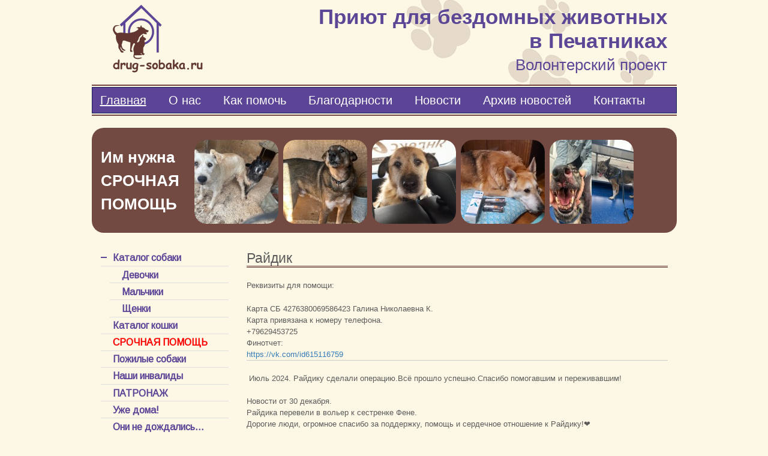

--- FILE ---
content_type: text/html; charset=utf-8
request_url: https://drug-sobaka.ru/srochnaya-pomoshh/rajdik
body_size: 7994
content:

<!DOCTYPE html>
<html xmlns="http://www.w3.org/1999/xhtml" xml:lang="ru-ru" lang="ru-ru" dir="ltr">
<head>
    <meta name="viewport" content="width=device-width, initial-scale=1" />
    <base href="https://drug-sobaka.ru/srochnaya-pomoshh/rajdik" />
	<meta http-equiv="content-type" content="text/html; charset=utf-8" />
	<title>Райдик</title>
	<link href="/templates/drug/favicon.ico" rel="shortcut icon" type="image/vnd.microsoft.icon" />
	<link href="https://drug-sobaka.ru/srochnaya-pomoshh/rajdik" rel="canonical" />
	<link href="/plugins/system/jce/css/content.css?aa754b1f19c7df490be4b958cf085e7c" rel="stylesheet" type="text/css" />
	<link href="/templates/drug/css/bootstrap.css" rel="stylesheet" type="text/css" />
	<link href="/templates/drug/css/reset.css" rel="stylesheet" type="text/css" />
	<link href="/templates/drug/css/text.css" rel="stylesheet" type="text/css" />
	<link href="/modules/mod_zooitem/tmpl/list/style.css?ver=20200514" rel="stylesheet" type="text/css" />
	<link href="https://drug-sobaka.ru/modules/mod_bm_cool_menu/assets/css/styles.css" rel="stylesheet" type="text/css" />
	<link href="https://drug-sobaka.ru/media/zoo/applications/jbuniversal/assets/css/libs/sweet-alert.css?466" rel="stylesheet" type="text/css" />
	<link href="https://drug-sobaka.ru/media/zoo/applications/jbuniversal/assets/css/libs/fancybox.css?466" rel="stylesheet" type="text/css" />
	<link href="https://drug-sobaka.ru/cache/jbzoo_assets/media_zoo_applications_jbuniversal_assets_less_general_less.css?139" rel="stylesheet" type="text/css" />
	<link href="https://drug-sobaka.ru/cache/jbzoo_assets/media_zoo_applications_jbuniversal_templates_catalog_assets_less_catalog_styles_less.css?074" rel="stylesheet" type="text/css" />
	<link href="https://fonts.googleapis.com/css?family=Arimo:400%7CQuattrocento+Sans:400%7C&amp;subset=latin" rel="stylesheet" type="text/css" />
	<link href="https://drug-sobaka.ru/media/nextend/cache/css/n1768374900/7df14fb0798532ccb21673ff0ebb9e1c.css" rel="stylesheet" type="text/css" />
	<style type="text/css">
.iseo-dashed{
						border-bottom:1px dashed;
						text-decoration:none !important;
				  }.nextend-accordion-menu-inner dl.level1 dd{
   display: none;
}

.nextend-accordion-menu-inner dl.level1 dd.opened{
   display: block;
}#bm-cool-menu-106 .bm-cool-menu{background-color: #5c4597;border: solid thin #151b54;-moz-border-radius: 0px; -webkit-border-radius: 0px; border-radius: 0px;}#bm-cool-menu-106 .bm-cool-menu ul{background-color: #5c4597;border: solid thin #151b54;-moz-border-radius: 0px; -webkit-border-radius: 0px; border-radius: 0px;}#bm-cool-menu-106 .bm-cool-menu ul a:hover { background-color: #2b65ec;}#bm-cool-menu-106 .bm-cool-menu li.active > a{ background-color: #2b65ec;}#bm-cool-menu-106 .bm-cool-menu a { color: #ffffff;}#bm-cool-menu-106 .bm-cool-menu li:hover > a { color: #ffffff;}#bm-cool-menu-106 .bm-cool-menu-trigger { background-color: #5c4597; }
	</style>
	<script src="/media/jui/js/jquery.min.js?bbc31e32cd0963e6f8121643d3820c7f" type="text/javascript"></script>
	<script src="/media/jui/js/jquery-noconflict.js?bbc31e32cd0963e6f8121643d3820c7f" type="text/javascript"></script>
	<script src="/media/jui/js/jquery-migrate.min.js?bbc31e32cd0963e6f8121643d3820c7f" type="text/javascript"></script>
	<script src="/media/zoo/assets/js/responsive.js?ver=20200514" type="text/javascript"></script>
	<script src="/components/com_zoo/assets/js/default.js?ver=20200514" type="text/javascript"></script>
	<script src="/media/jui/js/bootstrap.min.js?bbc31e32cd0963e6f8121643d3820c7f" type="text/javascript"></script>
	<script src="https://drug-sobaka.ru/media/zoo/applications/jbuniversal/assets/js/libs/browser.min.js?466" type="text/javascript"></script>
	<script src="https://drug-sobaka.ru/media/zoo/applications/jbuniversal/assets/js/libs/cookie.min.js?466" type="text/javascript"></script>
	<script src="https://drug-sobaka.ru/media/zoo/applications/jbuniversal/assets/js/libs/sweet-alert.min.js?466" type="text/javascript"></script>
	<script src="https://drug-sobaka.ru/media/zoo/applications/jbuniversal/assets/js/helper.js?466" type="text/javascript"></script>
	<script src="https://drug-sobaka.ru/media/zoo/applications/jbuniversal/assets/js/widget.js?466" type="text/javascript"></script>
	<script src="https://drug-sobaka.ru/media/zoo/applications/jbuniversal/assets/js/jbzoo.js?466" type="text/javascript"></script>
	<script src="https://drug-sobaka.ru/media/zoo/applications/jbuniversal/assets/js/libs/fancybox/core.min.js?466" type="text/javascript"></script>
	<script src="https://drug-sobaka.ru/media/zoo/applications/jbuniversal/assets/js/libs/fancybox/buttons.min.js?466" type="text/javascript"></script>
	<script src="https://drug-sobaka.ru/media/zoo/applications/jbuniversal/assets/js/libs/fancybox/media.min.js?466" type="text/javascript"></script>
	<script src="https://drug-sobaka.ru/media/zoo/applications/jbuniversal/assets/js/libs/fancybox/thumbnail.min.js?466" type="text/javascript"></script>
	<script src="https://drug-sobaka.ru/media/zoo/applications/jbuniversal/assets/js/widget/goto.js?466" type="text/javascript"></script>
	<script src="https://drug-sobaka.ru/media/zoo/applications/jbuniversal/assets/js/widget/select.js?466" type="text/javascript"></script>
	<script src="https://drug-sobaka.ru/media/zoo/applications/jbuniversal/assets/js/widget/money.js?466" type="text/javascript"></script>
	<script src="https://drug-sobaka.ru/media/zoo/applications/jbuniversal/assets/js/widget/heightfix.js?466" type="text/javascript"></script>
	<script src="https://drug-sobaka.ru/media/nextend/cache/js/n1768374900/30229136828b14385b132be2908b6745.js" type="text/javascript"></script>
	<script type="text/javascript">
	JBZoo.DEBUG = 0;
	jQuery.migrateMute = false;
	JBZoo.addVar("currencyList", {"default_cur":{"code":"default_cur","value":1,"name":"\u041f\u043e \u0443\u043c\u043e\u043b\u0447\u0430\u043d\u0438\u044e","format":{"symbol":"","round_type":"none","round_value":"2","num_decimals":"2","decimal_sep":".","thousands_sep":" ","format_positive":"%v%s","format_negative":"-%v%s"}},"%":{"code":"%","value":1,"name":"\u041f\u0440\u043e\u0446\u0435\u043d\u0442\u044b","format":{"symbol":"%","round_type":"none","round_value":"2","num_decimals":"2","decimal_sep":".","thousands_sep":" ","format_positive":"%v%s","format_negative":"-%v%s"}},"eur":{"code":"default_cur","value":1,"name":"\u041f\u043e \u0443\u043c\u043e\u043b\u0447\u0430\u043d\u0438\u044e","format":{"symbol":"","round_type":"none","round_value":"2","num_decimals":"2","decimal_sep":".","thousands_sep":" ","format_positive":"%v%s","format_negative":"-%v%s"}}} );
	JBZoo.addVar("cartItems", {} );
	JBZoo.addVar("JBZOO_DIALOGBOX_OK", "Ok" );
	JBZoo.addVar("JBZOO_DIALOGBOX_CANCEL", "Cancel" );
	jQuery(function($){ $(".jbzoo .jsGoto").JBZooGoto({}, 0); });
	jQuery(function($){ $(".jbzoo select").JBZooSelect({}, 0); });
	jQuery(function($){ $("a.jbimage-link[rel=jbimage-popup], a.jbimage-gallery").fancybox({"helpers":{"title":{"type":"outside"},"buttons":{"position":"top"},"thumbs":{"width":80,"height":80},"overlay":{"locked":false}}}, 0); });

	</script>

    <meta name="yandex-verification" content="37253964365c5151" />
    <link href="/templates/drug/css/planb.css?1611023717" rel="stylesheet" type="text/css" />







</head>
<body id="page">

<div class="container">
  <div class="row">
     <div class="col-lg-10 col-lg-offset-1 col-md-12 col-md-offset-0">

<div id="header" class="clearfix">
		<div class="row">
        <div class="col-sm-4 col-md-4 logo">		<div class="moduletable">
						

<div class="custom"  >
	<p><a href="/"><img src="/stories/mainlogo.png" alt="mainlogo" /></a></p></div>
		</div>
	</div>
        <div class="col-sm-8 col-md-8 mainzag">		<div class="moduletable">
						

<div class="custom"  >
	<p>Приют для бездомных животных<br class="hidden-xs hidden-sm" /> в Печатниках</p>
<p class="little">Волонтерский проект</p></div>
		</div>
	</div>
		</div>
</div>

<div id="topmenu" class="clearfix">
		<div class="row">
        <div>		<div class="moduletable">
						
<script type="text/javascript">
if(typeof jQuery != undefined)
{
    jQuery( document ).ready(function(){
		if (jQuery.browser.msie && jQuery.browser.version.substr(0,1)<7)
		{
			jQuery('#bm-cool-menu-106 li').has('ul').mouseover(function(){
				jQuery(this).children('ul').css('visibility','visible');
			}).mouseout(function(){
				jQuery(this).children('ul').css('visibility','hidden');
			})
		}

		/* Mobile */		
		jQuery("#bm-cool-menu-106 .bm-cool-menu-trigger").on("click", function(){
			jQuery("#bm-cool-menu-106 .bm-cool-menu").slideToggle();
		});

		// iPad
		var isiPad = navigator.userAgent.match(/iPad/i) != null;
		if (isiPad) jQuery('#bm-cool-menu-106 ul').addClass('no-transition');      
    });  
}	
</script><nav id="bm-cool-menu-106" class="bm-cool-menu-wrap">
<div class="bm-cool-menu-trigger">Меню</div>
<ul class="bm-cool-menu" class="">
<li class="item-101 current active"><a href="/" >Главная</a></li><li class="item-108 deeper parent"><a href="/o-nas" >О нас</a><ul class="nav-child unstyled small"><li class="item-115"><a href="/o-nas" >О приюте</a></li><li class="item-119"><a href="/kak-vzyat-sobaku-iz-priyuta" >Как взять собаку</a></li><li class="item-120"><a href="/kak-vzyat-koshku-iz-priyuta" >Как взять кошку</a></li></ul></li><li class="item-109"><a href="/kak-pomoch" >Как помочь</a></li><li class="item-281 deeper parent"><a href="/blagodarnost/" >Благодарности</a><ul class="nav-child unstyled small"><li class="item-111"><a href="/blagodarnosti" >Архив благодарностей</a></li></ul></li><li class="item-280"><a href="/novosti/" >Новости</a></li><li class="item-212"><a href="/nashi-novosti" >Архив новостей</a></li><li class="item-279"><a href="/kontakty" >Контакты</a></li></ul>
</nav>
		</div>
	</div>
		</div>
</div>

<div id="nadkont" class="clearfix">
		<div class="row">
        <div>		<div class="moduletable">
						

<div class="custom"  >
	<div class="help-wrapper hidden-xs">
<div class="col-sm-12 col-md-2 lb">Им нужна СРОЧНАЯ ПОМОЩЬ</div>
<div class="col-sm-12 col-md-10">		<div class="moduletable">
						

<ul class="zoo-item-list zoo-list jbuniversal-catalog">
		<li>

<div class="help-teaser">
	<div class="wrapper">
		<div class="image"> <a class="jbimage-link  help_1994_2ca3c3bd-5c61-41c0-b941-aa80535c4151" title="Сниф" href="http://drug-sobaka.ru/srochnaya-pomoshh/snif" id="jbimage-link-696744e3344c5"><img class="jbimage help_1994_2ca3c3bd-5c61-41c0-b941-aa80535c4151" alt="Сниф" title="Сниф" src="https://drug-sobaka.ru/media/zoo/images/IMG-20240731-WA0009_0fa6dec3e510ea631201bcad8eab1817.jpg" width="140" height="140" data-template="itemlink" /></a> 
 </div>
		<div class="title"> <a title="Сниф" href="/srochnaya-pomoshh/snif">Сниф</a> </div>
	</div>
</div>
</li>
		<li>

<div class="help-teaser">
	<div class="wrapper">
		<div class="image"> <a class="jbimage-link  help_1987_2ca3c3bd-5c61-41c0-b941-aa80535c4151" title="Арчи" href="http://drug-sobaka.ru/srochnaya-pomoshh/archi-4" id="jbimage-link-696744e334766"><img class="jbimage help_1987_2ca3c3bd-5c61-41c0-b941-aa80535c4151" alt="Арчи" title="Арчи" src="https://drug-sobaka.ru/media/zoo/images/3437AEC4-1C40-4983-AE89-48A9A9FB1F7D_a4aa7092b7542358286d7843d8c48f02.jpg" width="140" height="140" data-template="itemlink" /></a> 
 </div>
		<div class="title"> <a title="Арчи" href="/srochnaya-pomoshh/archi-4">Арчи</a> </div>
	</div>
</div>
</li>
		<li>

<div class="help-teaser">
	<div class="wrapper">
		<div class="image"> <a class="jbimage-link  help_2133_2ca3c3bd-5c61-41c0-b941-aa80535c4151" title="Гром" href="http://drug-sobaka.ru/srochnaya-pomoshh/grom-4" id="jbimage-link-696744e334ac3"><img class="jbimage help_2133_2ca3c3bd-5c61-41c0-b941-aa80535c4151" alt="Гром" title="Гром" src="https://drug-sobaka.ru/media/zoo/images/i5S604n9Dcb2Fq6yp4QQvONHiD896ZhfRGY4jIgbltgwektOVpMGlLYoDwBO2N47aZveOqbpCwrkyqFzgbERz-JE_ce434474ccfb6f8e36d3ffb170aebbce.jpg" width="140" height="140" data-template="itemlink" /></a> 
 </div>
		<div class="title"> <a title="Гром" href="/srochnaya-pomoshh/grom-4">Гром</a> </div>
	</div>
</div>
</li>
		<li>

<div class="help-teaser">
	<div class="wrapper">
		<div class="image"> <a class="jbimage-link  help_1805_2ca3c3bd-5c61-41c0-b941-aa80535c4151" title="Мегги" href="http://drug-sobaka.ru/meggi-4" id="jbimage-link-696744e334d37"><img class="jbimage help_1805_2ca3c3bd-5c61-41c0-b941-aa80535c4151" alt="Мегги" title="Мегги" src="https://drug-sobaka.ru/media/zoo/images/IMG_20230220_204016_157_1_addfb1d870f29d86c74c87f5366554b0.jpg" width="140" height="140" data-template="itemlink" /></a> 
 </div>
		<div class="title"> <a title="Мегги" href="/meggi-4">Мегги</a> </div>
	</div>
</div>
</li>
		<li>

<div class="help-teaser">
	<div class="wrapper">
		<div class="image"> <a class="jbimage-link  help_1990_2ca3c3bd-5c61-41c0-b941-aa80535c4151" title="Вита" href="http://drug-sobaka.ru/srochnaya-pomoshh/vita-2" id="jbimage-link-696744e334f97"><img class="jbimage help_1990_2ca3c3bd-5c61-41c0-b941-aa80535c4151" alt="Вита" title="Вита" src="https://drug-sobaka.ru/media/zoo/images/collage23_26fe8b3a4014ef16967e69d84bf05c75.jpg" width="140" height="140" data-template="itemlink" /></a> 
 </div>
		<div class="title"> <a title="Вита" href="/srochnaya-pomoshh/vita-2">Вита</a> </div>
	</div>
</div>
</li>
	</ul>

		</div>
	</div>
</div></div>
		</div>
	</div>
		</div>
</div>

<div id="content" class="clearfix">
		<div class="row">
        <div class="col-sm-3 col-md-3 sidebar">		<div class="moduletable">
						<div id="nextend-accordion-menu-99" class="noscript ">
  <div class="nextend-accordion-menu-inner ">
        <div class="nextend-accordion-menu-inner-container">
    <dl class="level1 ">
  <dt class="level1 nextend-nav-1 parent opened  first" data-menuid="1">
    <span class="outer">
      <span class="inner">
        <a><span>Каталог собаки</span></a>      </span>
    </span>
  </dt>
  <dd class="level1 nextend-nav-1 parent opened  first">
  <dl class="level2 ">
  <dt class="level2 nextend-nav-10 notparent opened  first" data-menuid="10">
    <span class="outer">
      <span class="inner">
        <a href="/katalog-sobaki/suki/"><span>Девочки</span></a>      </span>
    </span>
  </dt>
  <dd class="level2 nextend-nav-10 notparent opened  first">
  </dd>  <dt class="level2 nextend-nav-9 notparent opened " data-menuid="9">
    <span class="outer">
      <span class="inner">
        <a href="/katalog-sobaki/kobeli/"><span>Мальчики</span></a>      </span>
    </span>
  </dt>
  <dd class="level2 nextend-nav-9 notparent opened ">
  </dd>  <dt class="level2 nextend-nav-13 notparent opened  last" data-menuid="13">
    <span class="outer">
      <span class="inner">
        <a href="/shhenki/"><span>Щенки</span></a>      </span>
    </span>
  </dt>
  <dd class="level2 nextend-nav-13 notparent opened  last">
  </dd></dl></dd>  <dt class="level1 nextend-nav-2 notparent opened " data-menuid="2">
    <span class="outer">
      <span class="inner">
        <a href="/katalog-koshki/"><span>Каталог кошки</span></a>      </span>
    </span>
  </dt>
  <dd class="level1 nextend-nav-2 notparent opened ">
  </dd>  <dt class="level1 nextend-nav-3 notparent opened " data-menuid="3">
    <span class="outer">
      <span class="inner">
        <a href="/srochnaya-pomoshh/"><span>Срочная помощь</span></a>      </span>
    </span>
  </dt>
  <dd class="level1 nextend-nav-3 notparent opened ">
  </dd>  <dt class="level1 nextend-nav-4 notparent opened " data-menuid="4">
    <span class="outer">
      <span class="inner">
        <a href="/pozhilye-sobaki/"><span>Пожилые собаки</span></a>      </span>
    </span>
  </dt>
  <dd class="level1 nextend-nav-4 notparent opened ">
  </dd>  <dt class="level1 nextend-nav-5 notparent opened " data-menuid="5">
    <span class="outer">
      <span class="inner">
        <a href="/nashi-invalidy/"><span>Наши инвалиды</span></a>      </span>
    </span>
  </dt>
  <dd class="level1 nextend-nav-5 notparent opened ">
  </dd>  <dt class="level1 nextend-nav-6 notparent opened " data-menuid="6">
    <span class="outer">
      <span class="inner">
        <a href="/patronazh/"><span>Патронаж</span></a>      </span>
    </span>
  </dt>
  <dd class="level1 nextend-nav-6 notparent opened ">
  </dd>  <dt class="level1 nextend-nav-7 notparent opened " data-menuid="7">
    <span class="outer">
      <span class="inner">
        <a href="/uzhe-doma/"><span>Уже дома!</span></a>      </span>
    </span>
  </dt>
  <dd class="level1 nextend-nav-7 notparent opened ">
  </dd>  <dt class="level1 nextend-nav-8 notparent opened " data-menuid="8">
    <span class="outer">
      <span class="inner">
        <a href="/oni-ne-dozhdalis/"><span>Они не дождались...</span></a>      </span>
    </span>
  </dt>
  <dd class="level1 nextend-nav-8 notparent opened ">
  </dd>  <dt class="level1 nextend-nav-14 notparent opened  last" data-menuid="14">
    <span class="outer">
      <span class="inner">
        <a href="/arhiv/"><span>Архив</span></a>      </span>
    </span>
  </dt>
  <dd class="level1 nextend-nav-14 notparent opened  last">
  </dd>    </dl>
    </div>
  </div>
</div>		</div>
	</div>
        <div class="col-sm-9 col-md-9 content">
                <div class="kroshki"></div>
            <div id="system-message-container">
	</div>

            <div id="yoo-zoo" class="jbzoo jbzoo-view-item jbzoo-app-katalog-zhivotnyh jbzoo-tmpl-catalog yoo-zoo clearfix">
<div class="jbzoo-item jbzoo-item-katalog jbzoo-item-full jbzoo-item-1917">
<div class="katalog-full">
	<div class="title">
		<h1> Райдик </h1>
		<div class="text clearfix"> <p><span style="font-family: arial, helvetica, sans-serif; font-size: 10pt;">Реквизиты для помощи:</span></p>
<div>
<div><span style="font-family: arial, helvetica, sans-serif; font-size: 10pt;">Карта СБ 4276380069586423 Галина Николаевна К.</span></div>
<div><span style="font-family: arial, helvetica, sans-serif; font-size: 10pt;">Карта привязана к номеру телефона.</span></div>
</div>
<div><span style="font-family: arial, helvetica, sans-serif; font-size: 10pt;">+79629453725</span></div>
<div><span style="font-family: arial, helvetica, sans-serif; font-size: 10pt;"></span></div>
<div><span style="font-family: arial, helvetica, sans-serif; font-size: 10pt;">Финотчет:</span></div>
<div><span style="font-family: arial, helvetica, sans-serif; font-size: 10pt;"><a href="https://vk.com/id615116759">https://vk.com/id615116759</a></span></div>
<div><hr /><span style="font-family: arial, helvetica, sans-serif; font-size: 10pt;"><span style="font-family: arial, helvetica, sans-serif; font-size: 10pt;"><span style="font-family: arial, helvetica, sans-serif; font-size: 10pt;">&nbsp;Июль 2024. Райдику сделали операцию.Всё прошло успешно.Спасибо помогавшим и переживавшим!</span></span></span></div>
<div>&nbsp;</div>
<div><span style="font-family: arial, helvetica, sans-serif; font-size: 10pt;"><span style="font-family: arial, helvetica, sans-serif; font-size: 10pt;"><span style="font-family: arial, helvetica, sans-serif; font-size: 10pt;">Новости от 30 декабря.</span></span></span>
<div>
<div>Райдика перевели в вольер к сестренке Фене.&nbsp;</div>
<div>Дорогие люди, огромное спасибо за поддержку, помощь и сердечное отношение к Райдику!❤<br /><br /><img src="/stories/Radik/kkk.jpg" alt="" /><br /><img src="/stories/Radik/ttt.jpg" alt="" /></div>
</div>
</div>
<div>&nbsp;</div>
<div><span style="font-family: arial, helvetica, sans-serif; font-size: 10pt;"><span style="font-family: arial, helvetica, sans-serif; font-size: 10pt;">Новости от&nbsp;</span></span>12 декабря, в срок и по рекомендации оперировавшего врача клиники Реком, врач приюта снимала шовный материал с глаза и примерно 1см разошелся по шву. Уточняла в клинике надо ли везти, повторно шить, написали: " Сейчас обрабатывайте рану Хлоргексидином 0,05% 2-3 раза в день и все должно зажить по вторичному натяжению, за 4-6 дней. Если рана будет оставаться или заметите ухудшение, тогда необходимо приехать на прием." Спасибо огромное врачу приюта Татьяне Александровне, что она нашла подход к не очень покладистому Райдику и 1,5 недели его обрабатывала, рана благополучно затянулась.
<div><br /><img src="/stories/Radik/sss.jpg" alt="" /></div>
<div><span style="font-family: arial, helvetica, sans-serif; font-size: 10pt;"></span></div>
<div>Операция прошла 28 ноября, штатно, без осложнений. Райдик находится в стационаре приюта, до снятия швов. Огромное спасибо всем людям, которые помогли Райдику, переживают за его здоровье!<br /><br /><img src="/stories/Radik/93542.jpg" alt="" /><br /><br /></div>
<div>&nbsp;</div>
<div><span style="font-family: arial, helvetica, sans-serif; font-size: 10pt;">14.11.23<br />В нашем приюте живут братик Райдик и сестрица Феня: девочка, 1,5 года как без глаза и мальчика постигла та же участь.&nbsp;</span></div>
<div><span style="font-family: arial, helvetica, sans-serif; font-size: 10pt;">Были на приёме у офтальмолога, диагностировали глаукому, внутриглазное давление зашкаливает, глаз надо удалять.</span></div>
<div><span style="font-family: arial, helvetica, sans-serif; font-size: 10pt;">.Операция стоит 35000-39000, перед операцией надо сдать кровь ОКА и БХК, сделать ЭХО сердца. Уже потрачено 6000 на переноску и 4500 на обследование и постановку диагноза.</span></div>
<div><span style="font-family: arial, helvetica, sans-serif; font-size: 10pt;"></span></div>
<div><span style="font-family: arial, helvetica, sans-serif; font-size: 10pt;">Помогите пожалуйста собрать деньги на операцию Райдику и избавить его от постоянной сильной боли!</span></div>
<div><span style="font-family: arial, helvetica, sans-serif; font-size: 10pt;"></span></div>
<div><span style="font-family: arial, helvetica, sans-serif; font-size: 10pt;">Новости о собачке на странице вконтакте, там же и финотчет:</span></div>
<div><span style="font-family: arial, helvetica, sans-serif; font-size: 10pt;"><a href="https://vk.com/id615116759">https://vk.com/id615116759</a></span></div>
<div><span style="font-family: arial, helvetica, sans-serif; font-size: 10pt;"></span></div>
<div><span style="font-size: 10pt;"><span style="font-family: arial, helvetica, sans-serif;">Карта СБ 4276380069586423 Галина Николаевна К.<br /><br /></span><br /></span></div>
</div> </div>
		<div class="image clearfix"> <div><a class="jbimage-link jbimage-gallery full_1917_2ca3c3bd-5c61-41c0-b941-aa80535c4151" title="Райдик" href="https://drug-sobaka.ru/stories/Radik/IMG-20231114-WA0012.jpg" rel="jbimage-gallery-1917" target="_blank" id="jbimage-link-696744e3308b9"><img class="jbimage full_1917_2ca3c3bd-5c61-41c0-b941-aa80535c4151" alt="Райдик" title="Райдик" src="https://drug-sobaka.ru/media/zoo/images/IMG-20231114-WA0012_0312b7486dbb63998cc3d7abc43117e8.jpg" width="350" height="250" data-template="popup" /></a> 
</div><div><a class="jbimage-link jbimage-gallery full_1917_2ca3c3bd-5c61-41c0-b941-aa80535c4151" title="Райдик" href="https://drug-sobaka.ru/stories/Radik/IMG-20231114-WA0010.jpg" rel="jbimage-gallery-1917" target="_blank" id="jbimage-link-696744e3309dd"><img class="jbimage full_1917_2ca3c3bd-5c61-41c0-b941-aa80535c4151" alt="Райдик" title="Райдик" src="https://drug-sobaka.ru/media/zoo/images/IMG-20231114-WA0010_71eec47cc5c97866141840360bcc035b.jpg" width="350" height="250" data-template="popup" /></a> 
</div><div><a class="jbimage-link jbimage-gallery full_1917_2ca3c3bd-5c61-41c0-b941-aa80535c4151" title="Райдик" href="https://drug-sobaka.ru/stories/Radik/IMG-20231114-WA0014.jpg" rel="jbimage-gallery-1917" target="_blank" id="jbimage-link-696744e330a5a"><img class="jbimage full_1917_2ca3c3bd-5c61-41c0-b941-aa80535c4151" alt="Райдик" title="Райдик" src="https://drug-sobaka.ru/media/zoo/images/IMG-20231114-WA0014_c2a21963db0ad9aa330fd8d02cbfa3f4.jpg" width="350" height="250" data-template="popup" /></a> 
</div><div><a class="jbimage-link jbimage-gallery full_1917_2ca3c3bd-5c61-41c0-b941-aa80535c4151" title="Райдик" href="https://drug-sobaka.ru/stories/Radik/IMG-20231114-WA0015.jpg" rel="jbimage-gallery-1917" target="_blank" id="jbimage-link-696744e330ad1"><img class="jbimage full_1917_2ca3c3bd-5c61-41c0-b941-aa80535c4151" alt="Райдик" title="Райдик" src="https://drug-sobaka.ru/media/zoo/images/IMG-20231114-WA0015_6be45f2a1381102898c5afcb924a5056.jpg" width="350" height="250" data-template="popup" /></a> 
</div><div><a class="jbimage-link jbimage-gallery full_1917_2ca3c3bd-5c61-41c0-b941-aa80535c4151" title="Райдик" href="https://drug-sobaka.ru/stories/Radik/IMG-20231113-WA0016.jpg" rel="jbimage-gallery-1917" target="_blank" id="jbimage-link-696744e330b52"><img class="jbimage full_1917_2ca3c3bd-5c61-41c0-b941-aa80535c4151" alt="Райдик" title="Райдик" src="https://drug-sobaka.ru/media/zoo/images/IMG-20231113-WA0016_a6540733738ed30e83eff016684f3055.jpg" width="350" height="250" data-template="popup" /></a> 
</div><div><a class="jbimage-link jbimage-gallery full_1917_2ca3c3bd-5c61-41c0-b941-aa80535c4151" title="Райдик" href="https://drug-sobaka.ru/stories/Radik/IMG-20231113-WA0017.jpg" rel="jbimage-gallery-1917" target="_blank" id="jbimage-link-696744e330bc6"><img class="jbimage full_1917_2ca3c3bd-5c61-41c0-b941-aa80535c4151" alt="Райдик" title="Райдик" src="https://drug-sobaka.ru/media/zoo/images/IMG-20231113-WA0017_79ed71644f7b4346b7fceb4b20a97d5e.jpg" width="350" height="250" data-template="popup" /></a> 
</div> </div>
		
	</div>
</div>


<div class="clear clr"></div>
</div></div>

		</div>
    </div>
</div>

<div id="footer" class="clearfix">
		<div class="row">
        <div class="col-sm-4 col-md-4 footer1">		<div class="moduletable">
						

<div class="custom"  >
	<p><img src="/stories/mainlogo.png" alt="mainlogo" /></p></div>
		</div>
	</div>
        <div class="col-sm-4 col-md-4 footer2">		<div class="moduletable">
						

<div class="custom"  >
	<p><a class="social" href="https://www.facebook.com/pages/%D0%9F%D1%80%D0%B8%D1%8E%D1%82-%D0%B4%D0%BB%D1%8F-%D0%B1%D0%B5%D0%B7%D0%B4%D0%BE%D0%BC%D0%BD%D1%8B%D1%85-%D0%B6%D0%B8%D0%B2%D0%BE%D1%82%D0%BD%D1%8B%D1%85-%D0%B2-%D0%9F%D0%B5%D1%87%D0%B0%D1%82%D0%BD%D0%B8%D0%BA%D0%B0%D1%85/401406049929672?ref=hl" target="_blank" rel="noopener"><img src="/stories/facebook.svg" alt="fb" /></a> <a class="social" href="http://vk.com/club44846879" target="_blank" rel="noopener"><img src="/stories/vk.svg" alt="vk" /></a> <a class="social" href="https://instagram.com/priut_pechatniki" target="_blank" rel="noopener"><img src="/stories/instagram.svg" alt="instagram" /></a></p></div>
		</div>
	</div>
        <div class="col-sm-4 col-md-4 footer3">		<div class="moduletable">
						

<div class="custom"  >
	<p class="email" style="text-align: center;">Наш e-mail:<br />drug-sobaka@yandex.ru</p></div>
		</div>
	</div>
		</div>
</div>

		<div class="moduletable">
						

<div class="custom"  >
	<style>
.counters {
  text-align: center;
}
.counters .counter {
  margin-right: 6px;
  opacity: 0.5;
}
.counters .counter:hover {
  opacity: 1;
}
</style>
<div class="counters">

<span class="counter">
<!-- HotLog --> 
<span id="hotlog_counter"></span> 
<span id="hotlog_dyn"></span> 
<script type="text/javascript"> var hot_s = document.createElement('script'); 
hot_s.type = 'text/javascript'; hot_s.async = true; 
hot_s.src = 'https://js.hotlog.ru/dcounter/2511566.js'; 
hot_d = document.getElementById('hotlog_dyn'); 
hot_d.appendChild(hot_s); 
</script> 
<noscript> 
<a href="https://click.hotlog.ru/?2511566" target="_blank"> 
<img src="https://hit34.hotlog.ru/cgi-bin/hotlog/count?s=2511566.." border="0" 
title="HotLog" alt="HotLog"></a> 
</noscript> 
<!-- /HotLog -->
</span>


<span class="counter">
<!--LiveInternet counter--><script type="text/javascript"><!-- 
document.write("<a href='//www.liveinternet.ru/click' "+ 
"target=_blank><img src='//counter.yadro.ru/hit?t44.9;r"+ 
escape(document.referrer)+((typeof(screen)=="undefined")?"": 
";s"+screen.width+"*"+screen.height+"*"+(screen.colorDepth? 
screen.colorDepth:screen.pixelDepth))+";u"+escape(document.URL)+ 
";"+Math.random()+ 
"' alt='' title='LiveInternet' "+ 
"border='0' width='31' height='31'><\/a>") 
//--></script><!--/LiveInternet-->
</span>


<span class="counter">
<!-- begin of Top100 code -->
<script id="top100Counter" type="text/javascript" src="https://counter.rambler.ru/top100.jcn?3150829"></script>
<noscript>
<a href="https://top100.rambler.ru/navi/3150829/">
<img src="https://counter.rambler.ru/top100.cnt?3150829" alt="Rambler's Top100" border="0" />
</a>
</noscript>
<!-- end of Top100 code -->
</span>


<span class="counter">
<!-- Rating@Mail.ru counter --> 
<script type="text/javascript"> 
var _tmr = window._tmr || (window._tmr = []); 
_tmr.push({id: "2720522", type: "pageView", start: (new Date()).getTime()}); 
(function (d, w, id) { 
if (d.getElementById(id)) return; 
var ts = d.createElement("script"); ts.type = "text/javascript"; ts.async = true; ts.id = id; 
ts.src = (d.location.protocol == "https:" ? "https:" : "http:") + "//top-fwz1.mail.ru/js/code.js"; 
var f = function () {var s = d.getElementsByTagName("script")[0]; s.parentNode.insertBefore(ts, s);}; 
if (w.opera == "[object Opera]") { d.addEventListener("DOMContentLoaded", f, false); } else { f(); } 
})(document, window, "topmailru-code"); 
</script><noscript><div style="position:absolute;left:-10000px;"> 
<img src="//top-fwz1.mail.ru/counter?id=2720522;js=na" style="border:0;" height="1" width="1" alt="Рейтинг@Mail.ru" /> 
</div></noscript> 
<!-- //Rating@Mail.ru counter -->

<!-- Rating@Mail.ru logo --> 
<a href="https://top.mail.ru/jump?from=2720522"> 
<img src="//top-fwz1.mail.ru/counter?id=2720522;t=294;l=1" 
style="border:0;" height="31" width="38" alt="Рейтинг@Mail.ru" /></a> 
<!-- //Rating@Mail.ru logo -->
</span>

</div></div>
		</div>
			<div class="moduletable">
						

<div class="custom"  >
	<!-- Yandex.Metrika counter --><script type="text/javascript"> (function (d, w, c) { (w[c] = w[c] || []).push(function() { try { w.yaCounter31224859 = new Ya.Metrika({ id:31224859, clickmap:true, trackLinks:true, accurateTrackBounce:true, webvisor:true, trackHash:true }); } catch(e) { } }); var n = d.getElementsByTagName("script")[0], s = d.createElement("script"), f = function () { n.parentNode.insertBefore(s, n); }; s.type = "text/javascript"; s.async = true; s.src = "https://mc.yandex.ru/metrika/watch.js"; if (w.opera == "[object Opera]") { d.addEventListener("DOMContentLoaded", f, false); } else { f(); } })(document, window, "yandex_metrika_callbacks");</script><noscript><div><img src="https://mc.yandex.ru/watch/31224859" style="position:absolute; left:-9999px;" alt="" /></div></noscript><!-- /Yandex.Metrika counter --></div>
		</div>
	

		</div>
	</div>
</div>

<script src="/templates/drug/js/smooth-scroll-tolink.min.js" type="text/javascript"></script>
</body>
</html>

--- FILE ---
content_type: text/css
request_url: https://drug-sobaka.ru/cache/jbzoo_assets/media_zoo_applications_jbuniversal_templates_catalog_assets_less_catalog_styles_less.css?074
body_size: 9811
content:
/* cacheid:372b1fb0f4b8233f4245f29d5b311a810 */
.jbzoo .jbbutton {
  -webkit-user-select: none;
  -moz-user-select: none;
  -ms-user-select: none;
  user-select: none;
  vertical-align: middle;
  touch-action: manipulation;
  overflow: visible;
  text-align: center;
  white-space: nowrap;
  text-transform: none;
  cursor: pointer;
  display: inline-block;
  text-decoration: none !important;
  outline: none;
  -webkit-backface-visibility: hidden;
  backface-visibility: hidden;
  -webkit-appearance: none;
  -moz-appearance: none;
  appearance: none;
  box-sizing: border-box !important;
  -webkit-box-shadow: 0 1px 2px rgba(0, 0, 0, 0.2);
  -moz-box-shadow: 0 1px 2px rgba(0, 0, 0, 0.2);
  box-shadow: 0 1px 2px rgba(0, 0, 0, 0.2);
  -webkit-perspective: 1000;
  perspective: 1000;
  -webkit-transition: all 100ms ease;
  transition: all 100ms ease;
  color: #555555 !important;
  border: solid 1px #d8d8d8;
  background-color: #eaeaea;
  background-image: -moz-linear-gradient(top, #ffffff, #cccccc);
  background-image: -webkit-gradient(linear, 0 0, 0 100%, from(#ffffff), to(#cccccc));
  background-image: -webkit-linear-gradient(top, #ffffff, #cccccc);
  background-image: -o-linear-gradient(top, #ffffff, #cccccc);
  background-image: linear-gradient(to bottom, #ffffff, #cccccc);
  background-repeat: repeat-x;
  filter: progid:DXImageTransform.Microsoft.gradient(startColorstr='#ffffffff', endColorstr='#ffcccccc', GradientType=0);
  font-size: 14px;
  font-family: "Helvetica Neue", Helvetica, Arial, sans-serif;
  font-weight: normal;
  line-height: 17.5px;
  min-height: 28px;
  min-width: 84px;
  max-width: 280px;
  width: auto;
  padding: 7px 10.5px;
  margin-bottom: 7px;
  margin-right: 7px;
  border-radius: 4px;
}
.jbzoo .jbbutton:focus {
  outline: thin dotted #333;
  outline: 5px auto -webkit-focus-ring-color;
  outline-offset: -2px;
}
.jbzoo .jbbutton[disabled],
.jbzoo .jbbutton.disabled,
.jbzoo .jbbutton.jbloading,
fieldset[disabled] .jbzoo .jbbutton {
  opacity: 0.5;
  filter: alpha(opacity= 50 );
  cursor: not-allowed;
  pointer-events: none;
  -webkit-box-shadow: none;
  -moz-box-shadow: none;
  box-shadow: none;
}
.jbzoo .jbbutton[disabled]:hover,
.jbzoo .jbbutton.disabled:hover,
.jbzoo .jbbutton.jbloading:hover,
fieldset[disabled] .jbzoo .jbbutton:hover {
  -webkit-transform: translateY(0);
  -ms-transform: translateY(0);
  transform: translateY(0);
}
.jbzoo .jbbutton.jbloading:after {
  opacity: 0.5;
  filter: alpha(opacity= 50 );
  content: '';
  position: absolute;
  display: inline-block;
  width: 100%;
  height: 100%;
  background: url("[data-uri]") no-repeat center;
  top: 50%;
  left: 0;
}
.jbzoo .jbbutton::-moz-selection {
  color: #555555;
  background-color: transparent;
}
.jbzoo .jbbutton::selection {
  color: #555555;
  background-color: transparent;
}
.jbzoo .jbbutton:hover,
.jbzoo .jbbutton:focus {
  background-color: #f4f4f4;
  background-image: -moz-linear-gradient(top, #ffffff, #e5e5e5);
  background-image: -webkit-gradient(linear, 0 0, 0 100%, from(#ffffff), to(#e5e5e5));
  background-image: -webkit-linear-gradient(top, #ffffff, #e5e5e5);
  background-image: -o-linear-gradient(top, #ffffff, #e5e5e5);
  background-image: linear-gradient(to bottom, #ffffff, #e5e5e5);
  background-repeat: repeat-x;
  filter: progid:DXImageTransform.Microsoft.gradient(startColorstr='#ffffffff', endColorstr='#ffe5e5e5', GradientType=0);
}
.jbzoo .jbbutton:hover {
  -webkit-transform: translateY(2px);
  -ms-transform: translateY(2px);
  transform: translateY(2px);
}
.jbzoo .jbbutton:active {
  background-color: #dbdbdb;
  background-image: -moz-linear-gradient(top, #cccccc, #f2f2f2);
  background-image: -webkit-gradient(linear, 0 0, 0 100%, from(#cccccc), to(#f2f2f2));
  background-image: -webkit-linear-gradient(top, #cccccc, #f2f2f2);
  background-image: -o-linear-gradient(top, #cccccc, #f2f2f2);
  background-image: linear-gradient(to bottom, #cccccc, #f2f2f2);
  background-repeat: repeat-x;
  filter: progid:DXImageTransform.Microsoft.gradient(startColorstr='#ffcccccc', endColorstr='#fff2f2f2', GradientType=0);
}
.jbzoo .jbbutton.disabled,
.jbzoo .jbbutton[disabled],
.jbzoo .jbbutton.jbloading,
fieldset[disabled] .jbzoo .jbbutton {
  background: #e5e5e5;
}
.jbzoo .jbbutton.jbloading:after {
  margin-top: -14px;
}
.jbzoo .jbbutton.round {
  border-radius: 100%;
  width: 21px;
  height: 21px;
  min-width: 21px;
  min-height: 21px;
  line-height: 19px;
  padding: 0;
  margin: 0;
}
.jbzoo .jbbutton.green {
  color: #ffffff !important;
  border: solid 1px #5ea22f;
  background-color: #70b442;
  background-image: -moz-linear-gradient(top, #84cc52, #538f29);
  background-image: -webkit-gradient(linear, 0 0, 0 100%, from(#84cc52), to(#538f29));
  background-image: -webkit-linear-gradient(top, #84cc52, #538f29);
  background-image: -o-linear-gradient(top, #84cc52, #538f29);
  background-image: linear-gradient(to bottom, #84cc52, #538f29);
  background-repeat: repeat-x;
  filter: progid:DXImageTransform.Microsoft.gradient(startColorstr='#ff84cc52', endColorstr='#ff538f29', GradientType=0);
}
.jbzoo .jbbutton.green::-moz-selection {
  color: #ffffff;
  background-color: transparent;
}
.jbzoo .jbbutton.green::selection {
  color: #ffffff;
  background-color: transparent;
}
.jbzoo .jbbutton.green:hover,
.jbzoo .jbbutton.green:focus {
  background-color: #7ac346;
  background-image: -moz-linear-gradient(top, #84cc52, #6ab635);
  background-image: -webkit-gradient(linear, 0 0, 0 100%, from(#84cc52), to(#6ab635));
  background-image: -webkit-linear-gradient(top, #84cc52, #6ab635);
  background-image: -o-linear-gradient(top, #84cc52, #6ab635);
  background-image: linear-gradient(to bottom, #84cc52, #6ab635);
  background-repeat: repeat-x;
  filter: progid:DXImageTransform.Microsoft.gradient(startColorstr='#ff84cc52', endColorstr='#ff6ab635', GradientType=0);
}
.jbzoo .jbbutton.green:hover {
  -webkit-transform: translateY(2px);
  -ms-transform: translateY(2px);
  transform: translateY(2px);
}
.jbzoo .jbbutton.green:active {
  background-color: #61a532;
  background-image: -moz-linear-gradient(top, #538f29, #76c73e);
  background-image: -webkit-gradient(linear, 0 0, 0 100%, from(#538f29), to(#76c73e));
  background-image: -webkit-linear-gradient(top, #538f29, #76c73e);
  background-image: -o-linear-gradient(top, #538f29, #76c73e);
  background-image: linear-gradient(to bottom, #538f29, #76c73e);
  background-repeat: repeat-x;
  filter: progid:DXImageTransform.Microsoft.gradient(startColorstr='#ff538f29', endColorstr='#ff76c73e', GradientType=0);
}
.jbzoo .jbbutton.green.disabled,
.jbzoo .jbbutton.green[disabled],
.jbzoo .jbbutton.green.jbloading,
fieldset[disabled] .jbzoo .jbbutton.green {
  background: #6ab635;
}
.jbzoo .jbbutton.orange {
  color: #ffffff !important;
  border: solid 1px #f86a15;
  background-color: #f5813c;
  background-image: -moz-linear-gradient(top, #fa9a60, #ed5d07);
  background-image: -webkit-gradient(linear, 0 0, 0 100%, from(#fa9a60), to(#ed5d07));
  background-image: -webkit-linear-gradient(top, #fa9a60, #ed5d07);
  background-image: -o-linear-gradient(top, #fa9a60, #ed5d07);
  background-image: linear-gradient(to bottom, #fa9a60, #ed5d07);
  background-repeat: repeat-x;
  filter: progid:DXImageTransform.Microsoft.gradient(startColorstr='#fffa9a60', endColorstr='#ffed5d07', GradientType=0);
}
.jbzoo .jbbutton.orange::-moz-selection {
  color: #ffffff;
  background-color: transparent;
}
.jbzoo .jbbutton.orange::selection {
  color: #ffffff;
  background-color: transparent;
}
.jbzoo .jbbutton.orange:hover,
.jbzoo .jbbutton.orange:focus {
  background-color: #fa8d4c;
  background-image: -moz-linear-gradient(top, #fa9a60, #f97a2e);
  background-image: -webkit-gradient(linear, 0 0, 0 100%, from(#fa9a60), to(#f97a2e));
  background-image: -webkit-linear-gradient(top, #fa9a60, #f97a2e);
  background-image: -o-linear-gradient(top, #fa9a60, #f97a2e);
  background-image: linear-gradient(to bottom, #fa9a60, #f97a2e);
  background-repeat: repeat-x;
  filter: progid:DXImageTransform.Microsoft.gradient(startColorstr='#fffa9a60', endColorstr='#fff97a2e', GradientType=0);
}
.jbzoo .jbbutton.orange:hover {
  -webkit-transform: translateY(2px);
  -ms-transform: translateY(2px);
  transform: translateY(2px);
}
.jbzoo .jbbutton.orange:active {
  background-color: #f26f20;
  background-image: -moz-linear-gradient(top, #ed5d07, #fa8a47);
  background-image: -webkit-gradient(linear, 0 0, 0 100%, from(#ed5d07), to(#fa8a47));
  background-image: -webkit-linear-gradient(top, #ed5d07, #fa8a47);
  background-image: -o-linear-gradient(top, #ed5d07, #fa8a47);
  background-image: linear-gradient(to bottom, #ed5d07, #fa8a47);
  background-repeat: repeat-x;
  filter: progid:DXImageTransform.Microsoft.gradient(startColorstr='#ffed5d07', endColorstr='#fffa8a47', GradientType=0);
}
.jbzoo .jbbutton.orange.disabled,
.jbzoo .jbbutton.orange[disabled],
.jbzoo .jbbutton.orange.jbloading,
fieldset[disabled] .jbzoo .jbbutton.orange {
  background: #f97a2e;
}
.jbzoo .jbbutton.yellow {
  color: #444444 !important;
  border: solid 1px #f7c902;
  background-color: #f1cb2c;
  background-image: -moz-linear-gradient(top, #fddb49, #deb402);
  background-image: -webkit-gradient(linear, 0 0, 0 100%, from(#fddb49), to(#deb402));
  background-image: -webkit-linear-gradient(top, #fddb49, #deb402);
  background-image: -o-linear-gradient(top, #fddb49, #deb402);
  background-image: linear-gradient(to bottom, #fddb49, #deb402);
  background-repeat: repeat-x;
  filter: progid:DXImageTransform.Microsoft.gradient(startColorstr='#fffddb49', endColorstr='#ffdeb402', GradientType=0);
}
.jbzoo .jbbutton.yellow::-moz-selection {
  color: #444444;
  background-color: transparent;
}
.jbzoo .jbbutton.yellow::selection {
  color: #444444;
  background-color: transparent;
}
.jbzoo .jbbutton.yellow:hover,
.jbzoo .jbbutton.yellow:focus {
  background-color: #fdd734;
  background-image: -moz-linear-gradient(top, #fddb49, #fdd116);
  background-image: -webkit-gradient(linear, 0 0, 0 100%, from(#fddb49), to(#fdd116));
  background-image: -webkit-linear-gradient(top, #fddb49, #fdd116);
  background-image: -o-linear-gradient(top, #fddb49, #fdd116);
  background-image: linear-gradient(to bottom, #fddb49, #fdd116);
  background-repeat: repeat-x;
  filter: progid:DXImageTransform.Microsoft.gradient(startColorstr='#fffddb49', endColorstr='#fffdd116', GradientType=0);
}
.jbzoo .jbbutton.yellow:hover {
  -webkit-transform: translateY(2px);
  -ms-transform: translateY(2px);
  transform: translateY(2px);
}
.jbzoo .jbbutton.yellow:active {
  background-color: #ebc214;
  background-image: -moz-linear-gradient(top, #deb402, #fdd62f);
  background-image: -webkit-gradient(linear, 0 0, 0 100%, from(#deb402), to(#fdd62f));
  background-image: -webkit-linear-gradient(top, #deb402, #fdd62f);
  background-image: -o-linear-gradient(top, #deb402, #fdd62f);
  background-image: linear-gradient(to bottom, #deb402, #fdd62f);
  background-repeat: repeat-x;
  filter: progid:DXImageTransform.Microsoft.gradient(startColorstr='#ffdeb402', endColorstr='#fffdd62f', GradientType=0);
}
.jbzoo .jbbutton.yellow.disabled,
.jbzoo .jbbutton.yellow[disabled],
.jbzoo .jbbutton.yellow.jbloading,
fieldset[disabled] .jbzoo .jbbutton.yellow {
  background: #fdd116;
}
.jbzoo .jbbutton.big {
  font-size: 18px;
  font-family: "Helvetica Neue", Helvetica, Arial, sans-serif;
  font-weight: normal;
  line-height: 22.5px;
  min-height: 36px;
  min-width: 108px;
  max-width: 360px;
  width: auto;
  padding: 9px 13.5px;
  margin-bottom: 9px;
  margin-right: 9px;
  border-radius: 4px;
}
.jbzoo .jbbutton.big.jbloading:after {
  margin-top: -18px;
}
.jbzoo .jbbutton.big.round {
  border-radius: 100%;
  width: 27px;
  height: 27px;
  min-width: 27px;
  min-height: 27px;
  line-height: 25px;
  padding: 0;
  margin: 0;
}
.jbzoo .jbbutton.small {
  text-transform: uppercase;
  font-size: 10px;
  font-family: "Helvetica Neue", Helvetica, Arial, sans-serif;
  font-weight: normal;
  line-height: 12.5px;
  min-height: 20px;
  min-width: 60px;
  max-width: 200px;
  width: auto;
  padding: 5px 7.5px;
  margin-bottom: 5px;
  margin-right: 5px;
  border-radius: 4px;
}
.jbzoo .jbbutton.small.jbloading:after {
  margin-top: -10px;
}
.jbzoo .jbbutton.small.round {
  border-radius: 100%;
  width: 15px;
  height: 15px;
  min-width: 15px;
  min-height: 15px;
  line-height: 13px;
  padding: 0;
  margin: 0;
}
.jbzoo .jbbutton.micro {
  height: 18px;
  min-height: 18px;
  max-height: 18px;
  width: 18px;
  min-width: 18px;
  max-width: 18px;
  display: block;
  font-size: 14px;
  font-weight: bold;
  line-height: 18px;
  padding: 0;
  margin: 0;
}
.jbzoo .clear,
.jbzoo .clr {
  *zoom: 1;
}
.jbzoo .clear:before,
.jbzoo .clr:before,
.jbzoo .clear:after,
.jbzoo .clr:after {
  display: table;
  content: "";
  line-height: 0;
}
.jbzoo .clear:after,
.jbzoo .clr:after {
  clear: both;
}
.jbzoo .clearfix {
  display: block;
}
.jbzoo .clearfix:after {
  visibility: hidden;
  display: block;
  font-size: 0;
  content: " ";
  clear: both;
  height: 0;
}
* html .jbzoo .clearfix {
  height: 1%;
}
.jbzoo a:hover > img {
  opacity: 0.8;
  filter: alpha(opacity= 80 );
}
.jbzoo .no-border,
.jbzoo table.no-border,
.jbzoo table.no-border tr,
.jbzoo table.no-border td {
  border: none !important;
}
.jbzoo-divider {
  margin-bottom: 10px;
}
.jbzoo .jb-box {
  padding: 18px 26px 18px 18px;
}
.jbzoo .jb-row {
  margin-bottom: 10px;
}
.jbzoo .jb-row.last {
  margin-bottom: 0;
}
.jbzoo .unstyled {
  margin: 0;
  padding: 0;
  list-style: none;
}
.jbzoo .jb-divider {
  margin: 10px 0;
}
.jbzoo .jb-divider-top {
  margin-top: 10px;
}
.jbzoo .jb-divider-bottom {
  margin-bottom: 10px;
}
.jbzoo .jb-divider-right {
  margin-right: 10px;
}
.jbzoo .jb-divider-left {
  margin-left: 10px;
}
.jbzoo .quantity-wrapper .item-count-wrapper:hover {
  border: 1px solid #F0ECEC;
}
.jbzoo .quantity-wrapper .input-quantity,
.jbzoo .quantity-wrapper .input-quantity:hover {
  border: none;
}
.jbzoo .quantity-wrapper td {
  background: transparent !important;
}
.jbzoo #comments .content textarea {
  height: 160px;
}
.jbzoo .items .item-title {
  margin-top: 0;
}
.jbzoo .items .item-buttons {
  margin-bottom: 0;
}
.jbzoo .items .item-buttons .jbcompare-buttons {
  float: left;
}
.jbzoo .items .item-buttons .jbfavorite-buttons {
  float: right;
}
.jbzoo-item .item-title {
  margin-top: 0;
}
.jbzoo-item .element-jbfavorite,
.jbzoo-item .element-jbcompare {
  float: left;
  margin-right: 10px;
}
.jbzoo-item .rating {
  margin-bottom: 10px;
}
.jbzoo .jbfavorite-wrapper .left-box {
  float: left;
  width: 33%;
}
.jbzoo .jbfavorite-wrapper .right-box {
  float: right;
  width: 66%;
}
.jbzoo .jbprice > div,
.jbzoo .jbprice-tmpl-full > div {
  margin-bottom: 8px;
}
.jbzoo .alphaindex {
  padding: 3px 10px;
  margin-bottom: 1em;
}
.jbzoo .alphaindex a,
.jbzoo .alphaindex span {
  padding: 5px;
}
.jbzoo .alphaindex a {
  font-weight: bold;
  text-decoration: none;
}
.jbzoo .alphaindex span {
  color: #c8c8c8;
  cursor: default;
}
.jbzoo #respond .author,
.jbzoo #respond .email,
.jbzoo #respond .url,
.jbzoo #respond .captcha,
.jbzoo #respond .content {
  margin-bottom: 1em !important;
  height: auto !important;
}
.jbzoo #comments-author,
.jbzoo #comments-email,
.jbzoo #comments-url,
.jbzoo #comments-email {
  width: 250px;
}
.jbzoo #comments textarea {
  width: 95%;
}
.jbzoo #comments li li {
  margin-left: 35px;
}
.jbzoo #comments .avatar {
  float: left;
  margin-right: 1em;
}
.jbzoo #comments .moderation {
  color: #a00;
}
.jbzoo #comments .comment {
  padding: 0.5em;
  border: 1px solid #ccc;
  border-radius: 4px;
  margin-bottom: 1em;
  background: #fbfbfb;
}
.jbzoo #comments .comment:hover {
  border-color: #333;
}
.jbzoo #comments li,
.jbzoo #comments ul {
  list-style: none;
  display: block;
  margin: 0;
  padding: 0;
}
.jbzoo #comments .author,
.jbzoo #comments .meta {
  margin: 0 0.5em 0.5em 0;
  padding: 0;
  width: auto;
  height: 20px;
}
.jbzoo .jbinput textarea,
.jbzoo .jbinput select,
.jbzoo .jbinput input[type=text],
.jbzoo .jbinput input[type=password] {
  border: 1px solid #d2d2d2;
  border-radius: 3px;
  padding: 2px;
  color: #333;
  vertical-align: top;
  cursor: text;
  overflow: auto;
  min-width: 100px;
  height: auto;
  -webkit-box-shadow: inset 0 0 8px rgba(0, 0, 0, 0.04);
  -moz-box-shadow: inset 0 0 8px rgba(0, 0, 0, 0.04);
  box-shadow: inset 0 0 8px rgba(0, 0, 0, 0.04);
}
.jbzoo .jbinput textarea:hover,
.jbzoo .jbinput select:hover,
.jbzoo .jbinput input[type=text]:hover,
.jbzoo .jbinput input[type=password]:hover {
  border-color: #aaa;
}
.jbzoo .jbinput textarea:focus,
.jbzoo .jbinput select:focus,
.jbzoo .jbinput input[type=text]:focus,
.jbzoo .jbinput input[type=password]:focus {
  outline: 0;
  color: #000;
  border-color: #52a8ec;
  background-color: #fff;
  -webkit-box-shadow: inset 0 1px 1px rgba(0, 0, 0, 0.075) 0 0 8px rgba(82, 168, 236, 0.6);
  -moz-box-shadow: inset 0 1px 1px rgba(0, 0, 0, 0.075) 0 0 8px rgba(82, 168, 236, 0.6);
  box-shadow: inset 0 1px 1px rgba(0, 0, 0, 0.075) 0 0 8px rgba(82, 168, 236, 0.6);
}
.jbzoo .jbinput input[type=text],
.jbzoo .jbinput input[type=password] {
  height: 1.6em;
}
.jbzoo .jbinput select {
  cursor: pointer;
}
.jbzoo .jbinput textarea {
  resize: vertical;
  min-height: 100px;
  max-height: 100px;
}
.jbzoo .element-radio .label {
  margin-right: 1em;
}
.jbzoo .select-lbl,
.jbzoo .radio-lbl {
  display: block;
  cursor: pointer;
}
.jbzoo label[for] {
  cursor: pointer;
}
.jbzoo .jbform-actions {
  padding: 19px 20px 20px;
  margin-top: 20px;
  margin-bottom: 20px;
  background-color: #f5f5f5;
  border-top: 1px solid #e5e5e5;
}
.jbzoo .pagination {
  color: transparent;
  margin: 1em 0;
  clear: both;
}
.jbzoo .pagination span,
.jbzoo .pagination a {
  display: block;
  float: left;
  padding: 3px 6px;
  border: 1px solid #CCC;
  border-radius: 3px;
  margin-right: 6px;
  text-decoration: none !important;
  color: #333;
  line-height: 1em;
}
.jbzoo .pagination span {
  font-weight: bold;
  border: 1px solid #333;
}
.jbzoo .pagination a:hover {
  background: #222;
  color: white;
}
.jbzoo .rsslink {
  background: url("[data-uri]") no-repeat right top;
  height: 32px;
  line-height: 32px;
  padding-right: 40px;
  float: right;
  text-decoration: underline;
  display: block;
  margin-bottom: 1em;
}
.jbzoo .rsslink:hover {
  text-decoration: none;
}
.tip-wrap .tip {
  color: #fff;
  padding: 4px 8px;
  border-radius: 4px;
  background: rgba(0, 0, 0, 0.64);
}


--- FILE ---
content_type: text/css
request_url: https://drug-sobaka.ru/media/nextend/cache/css/n1768374900/7df14fb0798532ccb21673ff0ebb9e1c.css
body_size: 1853
content:
/* Wednesday 14th of January 2026 10:15:21 AM*/

/* Wednesday 14th of January 2026 10:15:21 AM*/

div#nextend-accordion-menu-99 {
  overflow: hidden;
}
div#nextend-accordion-menu-99 div,
div#nextend-accordion-menu-99 dl,
div#nextend-accordion-menu-99 dt,
div#nextend-accordion-menu-99 dd,
div#nextend-accordion-menu-99 span,
div#nextend-accordion-menu-99 a,
div#nextend-accordion-menu-99 img,
div#nextend-accordion-menu-99 h3 {
  width: auto;
  padding: 0;
  margin: 0;
  border: 0;
  float: none;
  clear: none;
  line-height: normal;
  position: static;
  list-style: none;
}
.dj_ie7 div#nextend-accordion-menu-99 div,
.dj_ie7 div#nextend-accordion-menu-99 dl,
.dj_ie7 div#nextend-accordion-menu-99 dt,
.dj_ie7 div#nextend-accordion-menu-99 dd,
.dj_ie7 div#nextend-accordion-menu-99 h3 {
  width: 100%;
}
div#nextend-accordion-menu-99 span,
div#nextend-accordion-menu-99 a,
div#nextend-accordion-menu-99 img {
  vertical-align: middle;
}
div#nextend-accordion-menu-99 a {
  display: inline-block;
  height: 100%;
  width: 100%;
}
div#nextend-accordion-menu-99 a,
div#nextend-accordion-menu-99 a:focus,
div#nextend-accordion-menu-99 a:active {
  background: none;
  outline: 0;
  -moz-outline-style: none;
}
div#nextend-accordion-menu-99 img {
  margin: 0 4px;
}
div#nextend-accordion-menu-99 dl {
  zoom: 1;
}
div#nextend-accordion-menu-99 dl.level1 dl {
  position: absolute;
  width: 100%;
  top: 0;
}
div#nextend-accordion-menu-99 dl.level1 dd {
  display: none;
  overflow: hidden;
  height: 0px;
  width: 100%;
  margin: 0;
  position: relative;
}
div#nextend-accordion-menu-99 dl.level1 dd.opening,
div#nextend-accordion-menu-99 dl.level1 dd.closing,
div#nextend-accordion-menu-99 dl.level1 dd.opened {
  display: block;
}
div#nextend-accordion-menu-99 dl.level1 dd.parent.opened {
  height: auto;
}
div#nextend-accordion-menu-99 dl.level1 dd.parent.opened > dl {
  position: relative;
}
div#nextend-accordion-menu-99 .nextend-productnum {
  display: inline-block;
  float: right;
  vertical-align: middle;
  margin: -1px 5px 0 5px;
  min-width: 8px;
  padding-left: 8px !important;
  padding: 0 8px;
  text-align: center !important;
  border: 1px solid rgba(255,255,255,0.5);
  border-radius: 9px 9px 9px 9px;
  -webkit-box-shadow: 0 0 2px 1px rgba(0, 0, 0, 0.2), 1px 1px 2px rgba(0, 0, 0, 0.1) inset;
  -moz-box-shadow: 0 0 2px 1px rgba(0, 0, 0, 0.2), 1px 1px 2px rgba(0, 0, 0, 0.1) inset;
  box-shadow: 0 0 2px 1px rgba(0, 0, 0, 0.2), 1px 1px 2px rgba(0, 0, 0, 0.1) inset;
}
.dj_ie6 div#nextend-accordion-menu-99 span.nextend-productnum,
.dj_ie7 div#nextend-accordion-menu-99 span.nextend-productnum {
  float: none;
  display: inline;
  margin: 0 10px;
}
.dj_ie6 div#nextend-accordion-menu-99 span.nextend-productnum,
.dj_ie7 div#nextend-accordion-menu-99 span.nextend-productnum,
.dj_ie8 div#nextend-accordion-menu-99 span.nextend-productnum {
  border: 1px solid #ffffff;
}
div#nextend-accordion-menu-99.noscript dl.level1 dl {
  position: static;
}
div#nextend-accordion-menu-99.noscript dl.level1 dd.parent {
  height: auto !important;
  display: block;
  visibility: visible;
}
div#nextend-accordion-menu-99 {
  margin: 0px 0px 10px 0px;
}
div#nextend-accordion-menu-99 .nextend-accordion-menu-inner {
  overflow: hidden;
  width: 100%;
  margin-top: 0;
}
div#nextend-accordion-menu-99 .nextend-productnum {
  border: 1px solid #EAEAEA;
  box-shadow: none;
  font-size: 11px !important;
  line-height: 15px !important;
  margin-top: 1px;
  padding: 0 6px;
}
div#nextend-accordion-menu-99 .nextend-accordion-menu-inner-container {
  overflow: hidden;
  position: relative;
}
div#nextend-accordion-menu-99 dl,
div#nextend-accordion-menu-99 dt,
div#nextend-accordion-menu-99 dd {
  display: block;
  position: relative;
}
div#nextend-accordion-menu-99 dl.level1 dt .inner {
  margin: 0;
}
div#nextend-accordion-menu-99 div div.title h3 {
  margin: 0;
  padding-top: 8px !important;
  padding-bottom: 5px !important;
  min-height: 26px;
  background: transparent;
  color: #135cae;font-size:18px;text-shadow: none;font-family: 'Arimo',Arial;line-height: 21px;font-weight: bold;font-style: normal;text-decoration: none;text-align: center;
}
div#nextend-accordion-menu-99 .outer,
div#nextend-accordion-menu-99 .inner {
  display: block;
}
div#nextend-accordion-menu-99 .outer {
  background: none repeat-x 0 100%;
}
div#nextend-accordion-menu-99.noscript dl.level1 dt.parent .inner {
  background-image: url(https://drug-sobaka.ru/media/nextend/cache/image/n1768374900/colorizeb60e504f0340a2a90bdf851ec839d01f5c4597ff548722.png);
}
div#nextend-accordion-menu-99 dl.level1 dt.parent .inner {
  background-image: url(https://drug-sobaka.ru/media/nextend/cache/image/n1768374900/colorize474d37e76d5a3b8ebad76a681cba86d05c4597ff548722.png);
  background-repeat: no-repeat;
  background-position: left center;
  cursor: pointer;
}
div#nextend-accordion-menu-99 dl.level1 dt.parent.opened .inner,
div#nextend-accordion-menu-99 dl.level1 dt.parent.opening .inner {
  background-image: url(https://drug-sobaka.ru/media/nextend/cache/image/n1768374900/colorizeb60e504f0340a2a90bdf851ec839d01f5c4597ff548722.png);
}
div#nextend-accordion-menu-99 dl.level1 dt span {
  color: #5c4597;font-size:16px;text-shadow: none;font-family: 'Arimo',Arial;line-height: 20px;font-weight: bold;font-style: normal;text-decoration: none;text-align: left;-moz-transition: padding-left 0.4s ease;-webkit-transition: padding-left 0.4s ease;-o-transition: padding-left 0.4s ease;transition: padding-left 0.4s ease;padding-left: 0px;
}
div#nextend-accordion-menu-99 dl.level1 dt a {
  padding-left: 0px !important;
}
div#nextend-accordion-menu-99 dl.level1 dt a,
div#nextend-accordion-menu-99 dl.level1 dt a span {
  color: #5c4597;font-size:16px;text-shadow: none;font-family: 'Arimo',Arial;line-height: 20px;font-weight: bold;font-style: normal;text-decoration: none;text-align: left;-moz-transition: padding-left 0.4s ease;-webkit-transition: padding-left 0.4s ease;-o-transition: padding-left 0.4s ease;transition: padding-left 0.4s ease;padding-left: 0px;
}
div#nextend-accordion-menu-99 dl.level1 dt .inner {
  background: none repeat 0 0;
  border-style: solid;
  border-color: #e0e0e0;
  border-width: 0px 0px 1px 0px;
}
div#nextend-accordion-menu-99 dl.level1 dt.opening span.inner span,
div#nextend-accordion-menu-99 dl.level1 dt.opening span.inner span span,
div#nextend-accordion-menu-99 dl.level1 dt.opening a,
div#nextend-accordion-menu-99 dl.level1 dt.opening a span,
div#nextend-accordion-menu-99 dl.level1 dt.opened span.inner span,
div#nextend-accordion-menu-99 dl.level1 dt.opened span.inner span span,
div#nextend-accordion-menu-99 dl.level1 dt.opened a,
div#nextend-accordion-menu-99 dl.level1 dt.opened a span,
div#nextend-accordion-menu-99 dl.level1 dt.active span.inner span,
div#nextend-accordion-menu-99 dl.level1 dt.active span.inner span span,
div#nextend-accordion-menu-99 dl.level1 dt.active a,
div#nextend-accordion-menu-99 dl.level1 dt.active a span {
  color: #5c4597;font-size:16px;text-shadow: none;font-family: 'Arimo',Arial;line-height: 20px;font-weight: bold;font-style: normal;text-decoration: underline;text-align: left;-moz-transition: padding-left 0.4s ease;-webkit-transition: padding-left 0.4s ease;-o-transition: padding-left 0.4s ease;transition: padding-left 0.4s ease;padding-left: 0px;
}
div#nextend-accordion-menu-99 dl.level1 dt:HOVER span.inner span,
div#nextend-accordion-menu-99 dl.level1 dt:HOVER span.inner span span,
div#nextend-accordion-menu-99 dl.level1 dt:HOVER a,
div#nextend-accordion-menu-99 dl.level1 dt:HOVER a span {
  color: #5c4597;font-size:16px;text-shadow: none;font-family: 'Arimo',Arial;line-height: 20px;font-weight: bold;font-style: normal;text-decoration: underline;text-align: left;-moz-transition: padding-left 0.4s ease;-webkit-transition: padding-left 0.4s ease;-o-transition: padding-left 0.4s ease;transition: padding-left 0.4s ease;padding-left: 0px;
}
div#nextend-accordion-menu-99 dl.level1 .outer {
  padding: 0px 0px 0px 0px ;
  background-image: url(https://drug-sobaka.ru/media/nextend/cache/image/n1768374900/transparentcolor.png);
}
div#nextend-accordion-menu-99 dl.level1 .inner {
  padding: 2px 0px 2px 20px ;
  margin: 0 0 0 8px;
}
div#nextend-accordion-menu-99.noscript dl.level2 dt.parent .inner {
  background-image: url(https://drug-sobaka.ru/media/nextend/cache/image/n1768374900/colorizee270cd0f4c32f236b08f36f6a1731230d66060ff548722.png);
}
div#nextend-accordion-menu-99 dl.level2 dt.parent .inner {
  background-image: url(https://drug-sobaka.ru/media/nextend/cache/image/n1768374900/colorizef625085f86aefdab6bdd25d3549bc9a757883bff548722.png);
  background-repeat: no-repeat;
  background-position: left center;
  cursor: pointer;
}
div#nextend-accordion-menu-99 dl.level2 dt.parent.opened .inner,
div#nextend-accordion-menu-99 dl.level2 dt.parent.opening .inner {
  background-image: url(https://drug-sobaka.ru/media/nextend/cache/image/n1768374900/colorizee270cd0f4c32f236b08f36f6a1731230d66060ff548722.png);
}
div#nextend-accordion-menu-99 dl.level2 dt span {
  color: #5c4597;font-size:16px;text-shadow: none;font-family: 'Arimo',Arial;line-height: 20px;font-weight: bold;font-style: normal;text-decoration: none;text-align: left;-moz-transition: padding-left 0.4s ease;-webkit-transition: padding-left 0.4s ease;-o-transition: padding-left 0.4s ease;transition: padding-left 0.4s ease;padding-left: 0px;
}
div#nextend-accordion-menu-99 dl.level2 dt a {
  padding-left: 0px !important;
}
div#nextend-accordion-menu-99 dl.level2 dt a,
div#nextend-accordion-menu-99 dl.level2 dt a span {
  color: #5c4597;font-size:16px;text-shadow: none;font-family: 'Arimo',Arial;line-height: 20px;font-weight: bold;font-style: normal;text-decoration: none;text-align: left;-moz-transition: padding-left 0.4s ease;-webkit-transition: padding-left 0.4s ease;-o-transition: padding-left 0.4s ease;transition: padding-left 0.4s ease;padding-left: 0px;
}
div#nextend-accordion-menu-99 dl.level2 dt .inner {
  background: none repeat 0 0;
  border-style: solid;
  border-color: #e0e0e0;
  border-width: 0px 0px 1px 0px;
}
div#nextend-accordion-menu-99 dl.level2 dt.opening span.inner span,
div#nextend-accordion-menu-99 dl.level2 dt.opening span.inner span span,
div#nextend-accordion-menu-99 dl.level2 dt.opening a,
div#nextend-accordion-menu-99 dl.level2 dt.opening a span,
div#nextend-accordion-menu-99 dl.level2 dt.opened span.inner span,
div#nextend-accordion-menu-99 dl.level2 dt.opened span.inner span span,
div#nextend-accordion-menu-99 dl.level2 dt.opened a,
div#nextend-accordion-menu-99 dl.level2 dt.opened a span,
div#nextend-accordion-menu-99 dl.level2 dt.active span.inner span,
div#nextend-accordion-menu-99 dl.level2 dt.active span.inner span span,
div#nextend-accordion-menu-99 dl.level2 dt.active a,
div#nextend-accordion-menu-99 dl.level2 dt.active a span {
  color: #5c4597;font-size:16px;text-shadow: none;font-family: 'Arimo',Arial;line-height: 20px;font-weight: bold;font-style: normal;text-decoration: underline;text-align: left;-moz-transition: padding-left 0.4s ease;-webkit-transition: padding-left 0.4s ease;-o-transition: padding-left 0.4s ease;transition: padding-left 0.4s ease;padding-left: 0px;
}
div#nextend-accordion-menu-99 dl.level2 dt:HOVER span.inner span,
div#nextend-accordion-menu-99 dl.level2 dt:HOVER span.inner span span,
div#nextend-accordion-menu-99 dl.level2 dt:HOVER a,
div#nextend-accordion-menu-99 dl.level2 dt:HOVER a span {
  color: #5c4597;font-size:16px;text-shadow: none;font-family: 'Arimo',Arial;line-height: 20px;font-weight: bold;font-style: normal;text-decoration: underline;text-align: left;-moz-transition: padding-left 0.4s ease;-webkit-transition: padding-left 0.4s ease;-o-transition: padding-left 0.4s ease;transition: padding-left 0.4s ease;padding-left: 0px;
}
div#nextend-accordion-menu-99 dl.level2 .outer {
  padding: 0px 0px 0px 15px ;
  background-image: url(https://drug-sobaka.ru/media/nextend/cache/image/n1768374900/transparentcolor.png);
}
div#nextend-accordion-menu-99 dl.level2 .inner {
  padding: 2px 0px 2px 20px ;
  margin: 0 0 0 8px;
}
div#nextend-accordion-menu-99.noscript dl.level3 dt.parent .inner {
  background-image: url(https://drug-sobaka.ru/media/nextend/cache/image/n1768374900/colorizee270cd0f4c32f236b08f36f6a1731230d66060ff548722.png);
}
div#nextend-accordion-menu-99 dl.level3 dt.parent .inner {
  background-image: url(https://drug-sobaka.ru/media/nextend/cache/image/n1768374900/colorizef625085f86aefdab6bdd25d3549bc9a757883bff548722.png);
  background-repeat: no-repeat;
  background-position: left center;
  cursor: pointer;
}
div#nextend-accordion-menu-99 dl.level3 dt.parent.opened .inner,
div#nextend-accordion-menu-99 dl.level3 dt.parent.opening .inner {
  background-image: url(https://drug-sobaka.ru/media/nextend/cache/image/n1768374900/colorizee270cd0f4c32f236b08f36f6a1731230d66060ff548722.png);
}
div#nextend-accordion-menu-99 dl.level3 dt span {
  color: #333333;font-size:12px;text-shadow: none;font-family: 'Arimo',Arial;line-height: 20px;font-weight: normal;font-style: normal;text-decoration: none;text-align: left;
}
div#nextend-accordion-menu-99 dl.level3 dt a {
  padding-left: 0px !important;
}
div#nextend-accordion-menu-99 dl.level3 dt a,
div#nextend-accordion-menu-99 dl.level3 dt a span {
  color: #333333;font-size:12px;text-shadow: none;font-family: 'Arimo',Arial;line-height: 20px;font-weight: normal;font-style: normal;text-decoration: none;text-align: left;
}
div#nextend-accordion-menu-99 dl.level3 dt .inner {
  background: none repeat 0 0;
  border-style: solid;
  border-color: #e0e0e0;
  border-width: 0px 0px 1px 0px;
}
div#nextend-accordion-menu-99 dl.level3 dt.opening span.inner span,
div#nextend-accordion-menu-99 dl.level3 dt.opening span.inner span span,
div#nextend-accordion-menu-99 dl.level3 dt.opening a,
div#nextend-accordion-menu-99 dl.level3 dt.opening a span,
div#nextend-accordion-menu-99 dl.level3 dt.opened span.inner span,
div#nextend-accordion-menu-99 dl.level3 dt.opened span.inner span span,
div#nextend-accordion-menu-99 dl.level3 dt.opened a,
div#nextend-accordion-menu-99 dl.level3 dt.opened a span,
div#nextend-accordion-menu-99 dl.level3 dt.active span.inner span,
div#nextend-accordion-menu-99 dl.level3 dt.active span.inner span span,
div#nextend-accordion-menu-99 dl.level3 dt.active a,
div#nextend-accordion-menu-99 dl.level3 dt.active a span {
  color: #135cae;font-size:12px;text-shadow: none;font-family: 'Arimo',Arial;line-height: 20px;font-weight: normal;font-style: normal;text-decoration: none;text-align: left;
}
div#nextend-accordion-menu-99 dl.level3 dt:HOVER span.inner span,
div#nextend-accordion-menu-99 dl.level3 dt:HOVER span.inner span span,
div#nextend-accordion-menu-99 dl.level3 dt:HOVER a,
div#nextend-accordion-menu-99 dl.level3 dt:HOVER a span {
  color: #135cae;font-size:12px;text-shadow: none;font-family: 'Arimo',Arial;line-height: 20px;font-weight: normal;font-style: normal;text-decoration: none;text-align: left;
}
div#nextend-accordion-menu-99 dl.level3 .outer {
  padding: 0px 0px 0px 30px ;
  background-image: url(https://drug-sobaka.ru/media/nextend/cache/image/n1768374900/transparentcolor.png);
}
div#nextend-accordion-menu-99 dl.level3 .inner {
  padding: 2px 0px 2px 20px ;
  margin: 0 0 0 8px;
}
div#nextend-accordion-menu-99.noscript dl.level4 dt.parent .inner {
  background-image: url(https://drug-sobaka.ru/media/nextend/cache/image/n1768374900/colorizee270cd0f4c32f236b08f36f6a1731230d66060ff548722.png);
}
div#nextend-accordion-menu-99 dl.level4 dt.parent .inner {
  background-image: url(https://drug-sobaka.ru/media/nextend/cache/image/n1768374900/colorizef625085f86aefdab6bdd25d3549bc9a757883bff548722.png);
  background-repeat: no-repeat;
  background-position: left center;
  cursor: pointer;
}
div#nextend-accordion-menu-99 dl.level4 dt.parent.opened .inner,
div#nextend-accordion-menu-99 dl.level4 dt.parent.opening .inner {
  background-image: url(https://drug-sobaka.ru/media/nextend/cache/image/n1768374900/colorizee270cd0f4c32f236b08f36f6a1731230d66060ff548722.png);
}
div#nextend-accordion-menu-99 dl.level4 dt span {
  color: #333333;font-size:12px;text-shadow: none;font-family: 'Arimo',Arial;line-height: 20px;font-weight: normal;font-style: normal;text-decoration: none;text-align: left;
}
div#nextend-accordion-menu-99 dl.level4 dt a {
  padding-left: 0px !important;
}
div#nextend-accordion-menu-99 dl.level4 dt a,
div#nextend-accordion-menu-99 dl.level4 dt a span {
  color: #333333;font-size:12px;text-shadow: none;font-family: 'Arimo',Arial;line-height: 20px;font-weight: normal;font-style: normal;text-decoration: none;text-align: left;
}
div#nextend-accordion-menu-99 dl.level4 dt .inner {
  background: none repeat 0 0;
  border-style: solid;
  border-color: #e0e0e0;
  border-width: 0px 0px 1px 0px;
}
div#nextend-accordion-menu-99 dl.level4 dt.opening span.inner span,
div#nextend-accordion-menu-99 dl.level4 dt.opening span.inner span span,
div#nextend-accordion-menu-99 dl.level4 dt.opening a,
div#nextend-accordion-menu-99 dl.level4 dt.opening a span,
div#nextend-accordion-menu-99 dl.level4 dt.opened span.inner span,
div#nextend-accordion-menu-99 dl.level4 dt.opened span.inner span span,
div#nextend-accordion-menu-99 dl.level4 dt.opened a,
div#nextend-accordion-menu-99 dl.level4 dt.opened a span,
div#nextend-accordion-menu-99 dl.level4 dt.active span.inner span,
div#nextend-accordion-menu-99 dl.level4 dt.active span.inner span span,
div#nextend-accordion-menu-99 dl.level4 dt.active a,
div#nextend-accordion-menu-99 dl.level4 dt.active a span {
  color: #135cae;font-size:12px;text-shadow: none;font-family: 'Arimo',Arial;line-height: 20px;font-weight: normal;font-style: normal;text-decoration: none;text-align: left;
}
div#nextend-accordion-menu-99 dl.level4 dt:HOVER span.inner span,
div#nextend-accordion-menu-99 dl.level4 dt:HOVER span.inner span span,
div#nextend-accordion-menu-99 dl.level4 dt:HOVER a,
div#nextend-accordion-menu-99 dl.level4 dt:HOVER a span {
  color: #135cae;font-size:12px;text-shadow: none;font-family: 'Arimo',Arial;line-height: 20px;font-weight: normal;font-style: normal;text-decoration: none;text-align: left;
}
div#nextend-accordion-menu-99 dl.level4 .outer {
  padding: 0px 0px 0px 45px ;
  background-image: url(https://drug-sobaka.ru/media/nextend/cache/image/n1768374900/transparentcolor.png);
}
div#nextend-accordion-menu-99 dl.level4 .inner {
  padding: 2px 0px 2px 20px ;
  margin: 0 0 0 8px;
}
div#nextend-accordion-menu-99.noscript dl.level5 dt.parent .inner {
  background-image: url(https://drug-sobaka.ru/media/nextend/cache/image/n1768374900/colorizee270cd0f4c32f236b08f36f6a1731230d66060ff548722.png);
}
div#nextend-accordion-menu-99 dl.level5 dt.parent .inner {
  background-image: url(https://drug-sobaka.ru/media/nextend/cache/image/n1768374900/colorizef625085f86aefdab6bdd25d3549bc9a757883bff548722.png);
  background-repeat: no-repeat;
  background-position: left center;
  cursor: pointer;
}
div#nextend-accordion-menu-99 dl.level5 dt.parent.opened .inner,
div#nextend-accordion-menu-99 dl.level5 dt.parent.opening .inner {
  background-image: url(https://drug-sobaka.ru/media/nextend/cache/image/n1768374900/colorizee270cd0f4c32f236b08f36f6a1731230d66060ff548722.png);
}
div#nextend-accordion-menu-99 dl.level5 dt span {
  color: #ffffff;font-size:13px;text-shadow: 0px 1px 2px RGBA(0,0,0,1);font-family: 'Quattrocento Sans',Arial;line-height: normal;font-weight: normal;font-style: normal;text-decoration: none;text-align: left;
}
div#nextend-accordion-menu-99 dl.level5 dt a {
  padding-left: 0px !important;
}
div#nextend-accordion-menu-99 dl.level5 dt a,
div#nextend-accordion-menu-99 dl.level5 dt a span {
  color: #ffffff;font-size:13px;text-shadow: 0px 1px 2px RGBA(0,0,0,1);font-family: 'Quattrocento Sans',Arial;line-height: normal;font-weight: normal;font-style: normal;text-decoration: none;text-align: left;
}
div#nextend-accordion-menu-99 dl.level5 dt .inner {
  background: none repeat 0 0;
  border-style: solid;
  border-color: #e0e0e0;
  border-width: 0px 0px 1px 0px;
}
div#nextend-accordion-menu-99 dl.level5 dt.opening span.inner span,
div#nextend-accordion-menu-99 dl.level5 dt.opening span.inner span span,
div#nextend-accordion-menu-99 dl.level5 dt.opening a,
div#nextend-accordion-menu-99 dl.level5 dt.opening a span,
div#nextend-accordion-menu-99 dl.level5 dt.opened span.inner span,
div#nextend-accordion-menu-99 dl.level5 dt.opened span.inner span span,
div#nextend-accordion-menu-99 dl.level5 dt.opened a,
div#nextend-accordion-menu-99 dl.level5 dt.opened a span,
div#nextend-accordion-menu-99 dl.level5 dt.active span.inner span,
div#nextend-accordion-menu-99 dl.level5 dt.active span.inner span span,
div#nextend-accordion-menu-99 dl.level5 dt.active a,
div#nextend-accordion-menu-99 dl.level5 dt.active a span {
  color: #135cae;font-size:13px;text-shadow: 0px 1px 2px RGBA(0,0,0,1);font-family: 'Quattrocento Sans',Arial;line-height: normal;font-weight: normal;font-style: normal;text-decoration: none;text-align: left;
}
div#nextend-accordion-menu-99 dl.level5 dt:HOVER span.inner span,
div#nextend-accordion-menu-99 dl.level5 dt:HOVER span.inner span span,
div#nextend-accordion-menu-99 dl.level5 dt:HOVER a,
div#nextend-accordion-menu-99 dl.level5 dt:HOVER a span {
  color: #ffffff;font-size:13px;text-shadow: 0px 1px 2px RGBA(0,0,0,1);font-family: 'Quattrocento Sans',Arial;line-height: normal;font-weight: normal;font-style: normal;text-decoration: none;text-align: left;
}
div#nextend-accordion-menu-99 dl.level5 .outer {
  padding: 0px 0px 0px 60px ;
  background-image: url(https://drug-sobaka.ru/media/nextend/cache/image/n1768374900/transparentcolor.png);
}
div#nextend-accordion-menu-99 dl.level5 .inner {
  padding: 2px 0px 2px 20px ;
  margin: 0 0 0 8px;
}


--- FILE ---
content_type: text/css
request_url: https://drug-sobaka.ru/templates/drug/css/planb.css?1611023717
body_size: 4496
content:
/* Список - галочки  ---------------------- */
ul.check-list li {list-style-type: none;padding-left: 40px;position: relative;margin-bottom: 5px;margin-left: 0;}
ul.check-list li:before {color: #F37335;position: absolute;font-family: 'FontAwesome';content: "\f00c";display: inline-block;left: 0px;}

/* Список кружочки  ---------------------- */
.circle-list li {list-style-type: none;margin-bottom: 8px;position: relative;}
.circle-list li:before{right:calc(100% + 12px);top:6px;border:3px solid #724a43;width:10px;height:10px;border-radius:100px;position:absolute;display:block;content:''}

/* ol li customization ---------------------- */
ol.numbered {counter-reset: myCounter;}
ol.numbered li {margin-bottom: 5px;list-style-type: none;padding-left: 20px;position: relative;}
ol.numbered li:before{background:#724a43;counter-increment:myCounter;content:counter(myCounter);position:absolute;left:-24px;top:-3px;color:#fff;display:inline-block;text-align:center;margin:5px 10px;width:20px;height:20px;line-height:20px;border-radius:20px;font-size:.8em}

/* Fancybox    ---------------------- */  
a[data-fancybox] {position: relative;display: block;}
a[data-fancybox]:after {background: url(/assets/img/icons/zoom.svg) 50% 50%/20px no-repeat, rgb(0 0 0 / 0.5);display: block;content:"";position: absolute;left: 0;top: 0;width: 100%;height: 100%;opacity: 0;transition:.5s;}
a[data-fancybox]:hover:after {opacity: 1;}


/* Common ---------------------- */
.flex {display: flex;flex-wrap: wrap;justify-content: space-between;}
.flex > * {box-sizing: border-box;margin: 1%;}
.flex .block10 {flex-basis: 5%;}
.flex .block16 {flex-basis: calc(100% / 6 - 2%);}
.flex .block20 {flex-basis: calc(20% - 2%);}
.flex .block25 {flex-basis: calc(25% - 2%);}
.flex .block30 {flex-basis: calc(30% - 2%);}
.flex .block33 {flex-basis: calc(100% / 3 - 2%);}
.flex .block40 {flex-basis: calc(40% - 2%);}
.flex .block45 {flex-basis: calc(45% - 2%)}
.flex .block50 {flex-basis: calc(50% - 2%);}
.flex .block60 {flex-basis: calc(60% - 2%);}
.flex .block66 {flex-basis: calc(100% / 3 * 2 - 1%);}
.flex .block70 {flex-basis: calc(70% - 2%);}
.flex .block80 {flex-basis: calc(80% - 2%);}
.flex .block90 {flex-basis: 85%;}
.flex .block100 {flex-basis: 100%;}

body::-webkit-scrollbar {width: 10px;background: transparent;}
body::-webkit-scrollbar-track {background: transparent;}
body::-webkit-scrollbar-thumb {background-color: #5c4597;border-radius: 10px;}
::selection {background: #5c4597;color: #fff;}

/* body {font-size: 16px;line-height: 20px;font-family: 'Montserrat', sans-serif;color: #000;}
a {font-weight:400;color: #4562AC;outline: none;text-decoration: none;}
p {margin-bottom: 24px;font-weight: 300;}
h1 {font-size: 48px;line-height: 56px;font-weight: 500;margin-bottom: 40px;}
h2 {font-size: 45px;line-height: 50px;font-weight: 500;margin-bottom: 40px;}
h3 {font-size: 21px;}
h4 {font-size: 19px;}
h5 {font-size: 17px;}
h6 {font-size: 15px;} */

.fw100 {font-weight: 100;}
.fw300 {font-weight: 300;}
.fw400 {font-weight: 400;}
.fw500 {font-weight: 500;}
.fw600 {font-weight: 600;}
.fw700 {font-weight: 700;}
.fw900 {font-weight: 900;}

.tac {text-align: center;}
.tal {text-align: left;}
.tar {text-align: right;}

.aic {align-items: center;}

.padding {padding: 100px 0;}
.p10 {padding: 10px;}
.p20 {padding: 20px;}
.p30 {padding: 30px;}
.pb0 {padding-bottom: 0;}
.pt0 {padding-top: 0;}

.m10 {margin: 10px;}
.m20 {margin: 20px;}
.m30 {margin: 30px;}
.m40 {margin: 40px;}
.m40 {margin: 40px;}

.mt10 {margin-top: 10px;}
.mt20 {margin-top: 20px;}
.mt30 {margin-top: 30px;}
.mt40 {margin-top: 40px;}
.mt50 {margin-top: 50px;}

.mb10 {margin-bottom: 10px;}
.mb20 {margin-bottom: 20px;}
.mb30 {margin-bottom: 30px;}
.mb40 {margin-bottom: 40px;}
.mb50 {margin-bottom: 50px;}

.brad5 {border-radius: 5px;}
.brad10 {border-radius: 10px;}
.brad15 {border-radius: 15px;}
.brad20 {border-radius: 20px;}

.bg-grey {background: #f5f5f5;}
.bg-blue {background: #f2f4fa;}

.red {color: #ff0000;}

.bshad {box-shadow: 0 12px 30px 0 rgba(9, 2, 27, .15);}
.ovh {overflow: hidden;}



/* КАК ПОМОЧЬ */

.new-image-block{border:2px solid #724a42;margin-bottom:50px;border-radius:20px;padding:20px;overflow:hidden}
.new-image-block 
.new-image-zag{padding:80px 20px;background-size:cover;position:relative;background-position:50% 50%;margin:-20px -20px 20px}
.new-image-zag.korm {background-image: url(/stories/_pages/kakpomoch/korm.jpg);}
.new-image-zag.amun {background-image: url(/stories/_pages/kakpomoch/amun.jpg);}
.new-image-zag.med {background-image: url(/stories/_pages/kakpomoch/med.jpg);}
.new-image-zag.volonter {background-image: url(/stories/_pages/kakpomoch/volonter.jpg);}
.new-image-block 
.new-image-zag:after {background: rgb(114 74 67 / 59%);left: 0;top: 0;width: 100%;height: 100%;display: block;position: absolute;content: "";z-index: 1;}
.new-image-block h3 {color: #fff;font-size: 2.5em;font-weight: 300;text-align: center;z-index: 2;position: relative;}
.new-image-block h4 {color: #5c4597;}
.new-button {background: #5c4597;color: #fff !important;display: inline-block;line-height: 50px;font-weight: 700;text-transform: uppercase;padding: 0 60px;white-space: nowrap;border-radius: 20px;text-decoration: none !important;box-shadow: 5px 5px 10px #5c4597;transition: .5s;margin-bottom: 20px;}
.new-button:hover {box-shadow:  0 0 0 #5c4597;}

#new-contacts{background:#724a42;color:#fff;border-radius:20px;padding:20px;margin-bottom:20px}
#new-contacts .contact{margin-bottom:20px;font-size:1.3em}
#new-contacts .name {font-weight: 700;}
#new-contacts a {display: block;color: #fff;}




body{background:#fdf8e5}
img{max-width:100%;height:auto}

#header{padding-top:8px;background:url(/stories/lapy.png) 510px -11px no-repeat}
#header .logo img{max-width:200px;max-width:150px;margin-left:20px}
#header .mainzag p{color:#5c4796;text-align:right;font-size:35px;line-height:40px;font-weight:700;margin-bottom:0}
#header .little{font-size:26px!important;margin-bottom:10px!important;font-weight:400!important}








/* HOMEPAGE */
.hp-razd > a {position: relative;transition:.5s}
.hp-razd img {width: 100%;}
.hp-razd p{position:absolute;left:10px;bottom:10px;margin:0;z-index:2;color:#fff;font-weight:700;text-decoration:none;font-size:1.5em}
.hp-razd a:after{display:block;content:"";position:absolute;left:0;top:0;width:100%;height:100%;box-sizing:border-box;z-index:1;background:linear-gradient(to top,rgb(114 74 67 / 57%),transparent);transition:.5s}
.hp-razd a:hover:after{background:linear-gradient(to top,rgb(114 74 67 / 80%),transparent)}

/* O NAS */
.onas-num .num{font-size:3em;font-weight:700;margin-bottom:25px}













/*меню*/

div#nextend-accordion-menu-99 dl.level1 .inner,
div#nextend-accordion-menu-99 dl.level2 .inner {
  padding: 3px 0px 3px 20px !important;
}
div#nextend-accordion-menu-99 dl.level1 dt a,
div#nextend-accordion-menu-99 dl.level2 dt a,
div#nextend-accordion-menu-99 dl.level1 dt a span,
div#nextend-accordion-menu-99 dl.level2 dt a span {
  text-decoration: none !important;
}
div#nextend-accordion-menu-99 dl.level1 dt a:hover span,
div#nextend-accordion-menu-99 dl.level2 dt a:hover span,
div#nextend-accordion-menu-99 dl.level1 dt.active a span,
div#nextend-accordion-menu-99 dl.level2 dt.active a span {
  text-decoration: underline !important;
}

#topmenu .moduletable_menu {
	border-top: 2px solid #73453F;
	border-bottom: 2px solid #73453F;

	padding-top: 2px;
	padding-bottom: 2px;
	float: left;
	width: 960px;
}

#topmenu ul.nav.menu {
	background: #5C4597;
	margin-bottom: 0;
	float: left;
	width: 960px;
}

#topmenu ul.nav.menu > li {
	float: left;
	padding: 10px 30px;
}

#topmenu ul.nav.menu > li a {
	color: #fff;
	font-size: 20px;
}

#topmenu ul.nav.menu > li a:hover,
#topmenu ul.nav.menu > li.active a {
	background: transparent;
	text-decoration: underline;
}


#topmenu li.parent {
	position: relative;
}

#topmenu ul.nav-child {
	display: none;
	position: absolute;
	top: 33px;
	left: 40px;
	opacity: 0;
	transition: 0.5s;
}

#topmenu li.parent:hover ul.nav-child,
ul.nav-child li:hover {
	display: block;
	opacity: 1;
	
}

#topmenu ul.nav-child li {
	background: #5C4597;
	padding: 3px !important;
}

#topmenu ul.nav-child {
	display: none;
	position: absolute;
	top: 43px;
	left: -14px;
	opacity: 0;
	transition: 0.5s;
	border: 2px solid #fff !important; 
        z-index: 1;
        margin-left: 0px !important;
}

#topmenu ul.nav-child li {
	background: #5C4597;
	margin-left: 0;
	min-width: 100% !important;
}

/*футер*/

#footer {
	margin-bottom: 30px;
}

#footer {
	border-top: 2px solid #73453F;
	border-bottom: 2px solid #73453F;

	padding-top: 10px;
	padding-bottom: 10px;
}

#footer .footer1 img{
	max-width: 100px;
	margin-left: 20px;
}

#footer .social img {
	max-width: 40px;
	margin: 30px 10px 10px 10px;
}

.footer3 .email {
	font-size: 16px;
	color: #73453F;
	margin-top: 27px;
	margin-bottom: 0;
	font-weight: 700;
}

/*левое меню*/

.sidebar {
	padding-top: 28px;
}

.sidebar a[href*="srochnaya-pomoshh"] span
{
	color: red !important;
	text-transform: uppercase;
}

.sidebar a[href*="patronazh"] {
	text-transform: uppercase;
}
/*хлебные крошки*/

.kroshki .breadcrumb {
	background: transparent;
	margin-bottom: 0;
	padding: 10px 0 0 0 ;
}

.kroshki .breadcrumb li:first-child {
	display: none;
}

.kroshki .breadcrumb li {
	margin-left: 0;
}

.kroshki .divider img {
	margin-top: -5px;
}


/*--------------------------*/
/*--------КАТАЛОГ-----------*/
/*--------------------------*/

/*подкатегори*/

.jbzoo .subcategories {
	display: none;
}

/*категория*/

.category {
	margin-bottom: 0 !important;
	padding: 0 !important;
}

.category .title,
.page-header h1,
.katalog-full .title h1,
.novost-full .zag,
.page-header h2 {
	border-bottom: 3px double #63372F;
	margin-bottom: 20px;
}

body .page-header {
	margin: 0;
	border: none;
	padding: 0;
}

.kroshki {
	min-height: 30px;
}

/*тизеры*/
.jbzoo a:hover > img {
  opacity: 1 !important;
}

.katalog-teaser .title {
	margin-bottom: 0 !important;
}

.katalog-teaser h3 {
	font-size: 20px;
	line-height: 25px;
	margin-bottom: 5px;
}

.katalog-teaser h3 a {
	color: #5c4597;
}

.katalog-teaser .image-table {
	display: table;
	width: 100%;
	height: 100%;
}

.katalog-teaser .table-cell {
	display: table-cell;
	vertical-align: middle;
	text-align: center;
}

.katalog-teaser img {
	max-height: 150px;
	max-width: 198px;
	width: auto;
	height: auto;
}


/*full*/

.katalog-full .image {
	margin-bottom: 20px;
}

.katalog-full .image > div {
	overflow: hidden;
	float: left;
	max-width: 347px;
	margin-bottom: 6px;
}

.katalog-full .image > div:nth-child(2n+1) {
	margin-right: 6px;
}


.katalog-full .image img {
	float: left;
	transition: 0.5s ease-out;
}

.katalog-full .image img:hover {
	transform: scale(1.05);
}

/* Страница контактов */
.contacts_box {
  display: flex;
  flex-wrap: wrap;
}
.contacts_box {text-align: center;}
.contacts_box a, .contacts_box p {color: #5c4597;text-align: left;}
.contacts_box p {color: #000;text-align: left;}
.contacts_box img {max-width: 40px;}
.contacts_box .contacts_content img {max-width: 40px; display: inline-block;margin-right: 5px;}
.contacts_box [class*="col-"] {
  margin-bottom: 30px;
}
.contacts_box .contacts_content {
  height: 100%;
  padding: 20px 20px 10px;
  color: #fff;
}


/*НОВОСТИ*/

/*тизер*/
/* Наши новости*/
.jbzoo-tmpl-catalog .rborder {border: none !important;}
.jbzoo-tmpl-catalog .items-col-1 {display: flex;flex-wrap: wrap;justify-content: left;}
.jbzoo-tmpl-catalog .width100 {flex-basis: calc(100% / 3 - 2%);padding: 15px 10px;border-radius: 10px;/* border: 2px solid #cecece; */box-shadow: 10px 10px 15px #e7e7e7;}
.jbzoo-tmpl-catalog .width100 .image img, .jbzoo-tmpl-catalog .width100 iframe {border-radius: 10px;display: block; margin: 7px 0;}
.jbzoo-tmpl-catalog .jbzoo-item-teaser {margin: 0 !important;}
.novost-teaser .l-b,
.novost-teaser .r-b {
  float: left;
  box-sizing: border-box;
}

.novost-teaser .l-b {
  width: 20%;
  display: table;
  min-height: 20px;
}

.novost-teaser .r-b {
  width: 80%;
  padding-left: 15px;
}

.novost-teaser .l-b .image {
  display: table-cell;
  text-align: center;
  vertical-align: middle;
}

.novost-teaser .l-b .image img {
  max-height: 100px;
  max-width: 100px;
  height: auto !important;
  width: auto !important;
}
/*.novost-teaser .block_news > .zag {height: 55px;}*/
.novost-teaser h2.zag {
  margin: 0 0 5px 0!important;
  font-size: 18px;
  line-height: 25px;
}

.novost-teaser h2.zag a {
  color: #5c4597;
  /* text-decoration: underline; */
  font-size: 18px;
  line-height: 25px;
}

.novost-teaser .date {
  font-size: 14px;
  color: #aaa;
  margin: 5px 0;
}

/*фулл*/

.novost-full h1.zag {
	line-height: 28px;
}

.novost-full .image {
  float: left;
  /*max-width: 200px;*/
  margin: 0 20px 20px 0;
}

.novost-full .image img {
  height: 220px;
  width: auto !important;
}

.novost-full .date {
  font-size: 12px;
  color: #aaa;
  margin-bottom: 5px;
  text-align: right;
}


/*срочная помощь*/

.help-wrapper {
    background: #724A42;
    border-radius: 20px;
    width: 100%;
    padding: 0px 0px 15px 0px;
    margin-top: 20px;
    float: left;
}

.help-wrapper .lb {
	color: #fff;
	font-size: 26px;
	padding-top: 30px;
	font-weight: 700;
}

.help-wrapper ul.zoo-list {
    margin: 0 -10px !important;
}

.help-wrapper .zoo-item-list > li {
	float: left;
	bottom: 0;
	margin: 20px 4px 0 !important;
	padding: 0;
	border: none !important;
}

.help-teaser img {
	border-radius: 20px;
}

.help-teaser .wrapper {
	position: relative;
	border-radius: 20px;
	overflow: hidden;
}

.help-teaser .title {
	position: absolute;
	bottom: -150px;
	transition: 0.5s;
	width: 140px;
	text-align: center;
	background-color: rgba(0, 0, 0, 0.71);
	padding: 10px 0;
}

.help-teaser .title a {
	color: #fff;
	font-size: 20px;
	text-shadow: 1px 1px 0 #000;
	text-decoration: none !important;
}

.help-teaser:hover .title {
	bottom: 0;
}

/*пагинация*/

.bm-cool-menu-wrap {
    border-top: 2px solid #73453F;
    border-bottom: 2px solid #73453F;
}

.bm-cool-menu {
    width: auto;
    margin: 2px auto !important;
}

.bm-cool-menu li {
    border-right: solid thin transparent !important;
    margin: 0 10px 0 0;
}

.bm-cool-menu a {
    text-transform: initial !important;
    font-size: 20px !important;
    padding: 6px 13px !important;
    text-decoration: none !important;
}

.bm-cool-menu a:hover {
    text-decoration: underline !important;
}

.bm-cool-menu li.active > a {
    background-color: transparent !important;
    text-decoration: underline !important;
}

.bm-cool-menu li ul a {
    background-color: transparent !important;
}

.bm-cool-menu-trigger {
    border-radius: 0 !important;
}

/*Отчет*/
table.otchet tr td:first-child {padding-right: 10px;width: 50%;}
table.otchet tr td:nth-child(2) {padding-left: 10px;width: 50%;}
@media (max-width: 1220px) { 
	.bm-cool-menu a {font-size: 19px !important;padding: 6px 17px !important;}
}
@media (max-width: 991px) { 
	.bm-cool-menu li {
	    margin: 0 10px 0 8px;
	}
	
	
	.bm-cool-menu a {font-size: 16px !important;padding: 6px 4px !important;}

	.jbzoo .width33 {
	    width: 90% !important;
	    float: none !important;
	}

	.help-wrapper .lb {
	    text-align: center;
	    width: 100%;
	}
}

@media (min-width: 768px) and (max-width: 992px) {
	#header .mainzag p {
	    font-size: 30px;
	}
	.help-teaser .title { 
		bottom:0; 
	}
.help-wrapper .zoo-item-list > li {
	    margin: 10px 4px 0 !important;
	}

.help-wrapper .lb {
	    padding-top: 10px !important;
	}
}

@media (max-width: 768px) {
	#header .logo img {
	    max-width: 100px;
	}
	#header .mainzag p {
		font-size: 25px;
		line-height: 25px;
	}
	
	#header .little {
		font-size: 16px !important;
		line-height: 20px;
	}
	.jbzoo .jbzoo-item .title {
	    text-align: center;
	}
	
	.jbzoo .jbzoo-item .short p {
	    text-align: center;
	}
	.bm-cool-menu-trigger {
	    font-size: 20px !important;
	}
	#header { background: none; }
	.bm-cool-menu-wrap {
	    padding-bottom: 2px;
	    padding-top: 2px;
	} 
	.help-wrapper {
	    border-radius: 0px;
	}
	#header .logo p {
		text-align: center;	
	}
	.footer1 p, .footer2 p, .footer3 p {
	    text-align: center;
	}
	#header .mainzag p {
	    text-align: center;
	}

	.help-wrapper .zoo-item-list > li {
	    margin: 5px 2px 0 !important;
	}

	.novost-teaser .r-b {
	    width: 100%;
	    padding-left: 0px;
	    text-align: center;
	}
	.novost-teaser .l-b {
	    width: 100%;
	    display: table;
	    margin-bottom: 5px;
	    min-height: 20px;
	}

	.bm-cool-menu .item-108 > a {
		display: none;
		}

	#topmenu ul.nav-child {
	    display: block;
	    position: relative;
	    top: 0px !important;
	    left: 0px !important;
	    opacity: 1;
	    transition: 0s !important;
	    border: 0px solid #fff !important;
	    z-index: 1;
	    margin-left: 0px;
	}
	
	#topmenu ul.nav-child li {
	    padding: 0px !important;
	    margin-left: 0;
	    min-width: 180px;
	}
	
	.bm-cool-menu ul li {
	    border-bottom: solid thin transparent !important;
	}
	.onas-num .block50,
	.onas-chtodelat .block50,
	.hp-razd .block50 {flex-basis: 100%}

}
@media (max-width: 768px) {
.jbzoo-tmpl-catalog .width100 {flex-basis: 100%;}
	}